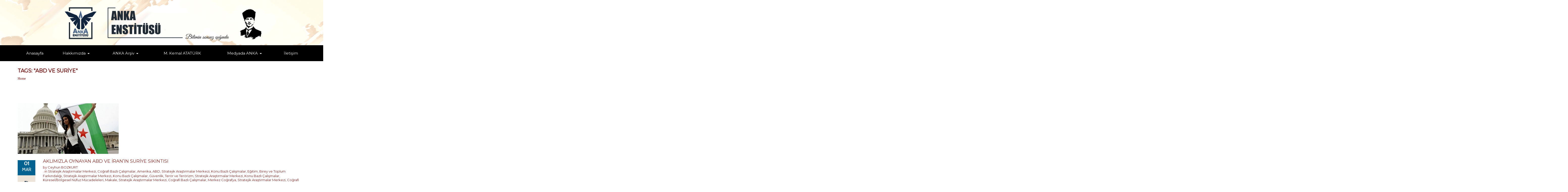

--- FILE ---
content_type: text/html; charset=UTF-8
request_url: https://ankaenstitusu.com/tag/abd-ve-suriye/
body_size: 19020
content:
<!DOCTYPE html>




<!--[if lte IE 8]>              <html class="ie8 no-js" lang="tr-TR"
	itemscope 
	itemtype="http://schema.org/WebSite" 
	prefix="og: http://ogp.me/ns#" >     <![endif]-->
<!--[if (gte IE 9)|!(IE)]><!--> <html class="not-ie no-js no-fouc" lang="tr-TR"
	itemscope 
	itemtype="http://schema.org/WebSite" 
	prefix="og: http://ogp.me/ns#" >  <!--<![endif]-->

<head>
<meta charset="UTF-8" />
<meta name="description" content="Bilimin sonsuz ışığında"/>
<meta http-equiv="Content-Type" content="text/html; charset=UTF-8" />
<meta name="viewport" content="width=device-width, initial-scale=1.0">


<meta property="og:title" content=" Anka Enstitüsü" />
<meta property="og:description" content="Bilimin sonsuz ışığında" />
<meta property="og:type" content="cause" />

<meta name="twitter:card" content="summary_large_image">
<meta name="twitter:title" content=" Anka Enstitüsü">
<meta name="twitter:description" content="Bilimin sonsuz ışığında">



	<link rel="profile" href="http://gmpg.org/xfn/11" />
	<link rel="pingback" href="https://ankaenstitusu.com/xmlrpc.php" />

	
	
	<!--[if IE 9]>
		<link rel="stylesheet" href="https://ankaenstitusu.com/wp-content/themes/candidatee/css/ie9.css">
	<![endif]-->
	
	<!--[if lt IE 9]>
		<link href="https://ankaenstitusu.com/wp-content/themes/candidatee/css/jackbox-ie8.css" rel="stylesheet" type="text/css" />
		<link rel="stylesheet" href="https://ankaenstitusu.com/wp-content/themes/candidatee/css/ie.css">
	<![endif]-->
	
	<!--[if gt IE 8]>
		<link href="https://ankaenstitusu.com/wp-content/themes/candidatee/css/jackbox-ie9.css" rel="stylesheet" type="text/css" />
	<![endif]-->
	
	<!--[if IE 7]>
		<link rel="stylesheet" href="https://ankaenstitusu.com/wp-content/themes/candidatee/css/fontello-ie7.css">
	<![endif]-->
	
	<style type="text/css">
		.no-fouc {display:none;}
	</style>


	<title>ABD ve Suriye | Anka Enstitüsü</title>
<link rel='shortcut icon' href='http://ankaenstitusu.com/wp-content/uploads/2017/10/ANKA-logoson-daire-10-12-2015.png'/>
<link rel='icon' href='http://ankaenstitusu.com/wp-content/uploads/2017/10/ANKA-logoson-daire-10-12-2015.png'/>
 <script type="text/javascript"> 
			 window.paththeme = "https://ankaenstitusu.com/wp-content/themes/candidatee";
			 window.owner_email = "frkdnc68@gmail.com";
			 window.color_loader = "#5896ad";
			 window.content_animation = "hide";
			 window.sticky_header = "show";

			 window.added_text = "You've been added to our sign-up list.";
			 window.added_text2 = "That does not look like a valid email.";
			 
			 
		</script> <style type="text/css">
html body, html body.boxed-layout { background: url("") no-repeat scroll; }html body, html body.boxed-layout { background-size: inherit !important; }</style><style type="text/css">
#logo h1 a.logo  {  font-size: 52px !important; color: #af2828 !important; font-family: Artifika !important;}#main-header { background: #000000  !important; }#newsletter, body .top_newsletter  form { background: #729ac1  !important; }.currentpledgegoal, .audio-progress-bar, html body .dhvc-form-submit:hover, html body .dhvc-form-submit:active, html body .dhvc-form-submit:focus, body .section.full-width-bg .accordion-active .accordion-header, body .section.full-width-bg .accordion-header:hover, body .issue-block:hover a.button, body .filter-dropdown>li>span:hover, body .filter-dropdown.opened>li>span, body #tribe-events-content .tribe-events-calendar td:hover, body .active-sort>button, body .media-item:hover .media-format>div, body .audio-volume-progress, body input[type='submit']:hover, body input[type='reset']:hover, body .tab-header li.active-tab, body .tab-header li:hover, body .product-single-tabs .tab-header li.active-tab, body .product-single-tabs .tab-header li:hover,  .vc_tta-style-classic .vc_tta-panel.vc_active .vc_tta-panel-heading { background: #5896ad !important; }body .top_newsletter .newsletter-submit:hover .icons, body .top_newsletter .newsletter-submit:hover .icons, .newsletter-form .newsletter-submit:hover .icons, .newsletter-form .newsletter-submit:hover input, body .image-banner:hover a  { background: #95a7c4 !important; }body .increase-button, body .decrease-button, body .post-side-meta .post-format, body .banner, body a.button, body button,  body .owl-header .carousel-arrows span, body .banner-rotator-flexslider .flex-control-nav li a.flex-active, body #button-to-top, body .issue-block:hover, body .filter-dropdown>li>span, body #tribe-events-content .tribe-events-calendar th, body .event-meta-block, body .media-format>div, body input[type='submit'], body input[type='reset'], body .tab-header li, body .accordion-header, body .dropcap.squared, body .cart-button, body input.minus, body input.plus, body a.tag { background: #ede5da; }body .wpb_images_carousel .vc_images_carousel .vc_carousel-control:hover,  body #bbpress-forums ul.chosen-results li.highlighted, body .increase-button:hover, body .decrease-button:hover, body .numeric-pagination span, body .event-item:hover .date>span, body .banner:hover, body .owl-header .carousel-arrows span:hover, body a.button:hover, body button:hover, body a.button.active-button, body button.active-button, body .banner-rotator-content, body .image-banner a, body .flex-direction-nav a:hover, body #button-to-top:hover, body .post-side-meta .post-format:hover, body .issue-icon, body .chosen-container .chosen-results li.highlighted, body .dropcap.squared.blue, body #content .section.full-width-bg .most-popular .pricing-header, body .shopping-cart:hover .cart-button, body .shop-product-gallery .fullscreen-icon:hover, body input.minus:hover, body input.plus:hover, body .upcoming-events>li:hover .date>span, body a.tag:hover { background: #5896ad; }body .banner.donate-banner  { background: #ede1e2; }body .banner.donate-banner h5, body .section.full-width-bg .banner.donate-banner h5  { color: #a82512 !important; }body input.minus:hover, body input.plus:hover, body .increase-button:hover, body .decrease-button:hover   { border-color: #5896ad !important; }body #main-footer p, body .twitter-widget li, body footer .textwidget { color: #eaeaea; }body footer .widget a, body .twitter-widget a { color: #cbddf2; }body footer a:hover { color: #96c7ff !important; }body #lower-header #menu-button>span  { color: #b23229; }body #lower-header #menu-button>div>span  { background: #757575; }body #menu-button:hover>span { color: #fff !important; }body #menu-button:hover>div>span { background: #fff!important; }body #menu-button:hover { background: #5896ad; }body .newsletter-form .newsletter-submit .icons, body .newsletter-form .newsletter-submit input { background: #adb6c9; }body .newsletter-form .newsletter-submit .icons { color: #fff; }body .price ins .amount, body .pledgemaincontainer span:first-child small:first-child, 
	body.single-product .pledgemaincontainer span:first-child{ color: #3e474c !important; }body.single-product .pledgemaincontainer span:first-child small, body a.button.twitter-button:hover{ color: #334455 !important; }body .banner .icons, body .event-meta-block>.icons { color: #334455; }body .banner:hover .icons { color: #7c1e17; }body .banner:hover h4, body .section.full-width-bg .banner:hover h4, body .banner-wrapper.mystyle2 .banner:hover h4 { color: #7c1e17 !important; }body .banner:hover p, body .section.full-width-bg .banner:hover p { color: #334455 !important; }body .banner.donate-banner input[type='submit'], body #navigation li.donate-button, body a.button.donate, body button.donate, body #payment input[type='submit'], body input[type='submit'].button.donate  { background: #a82512; }body a.button.add-to-cart-button, body a.added_to_cart.wc-forward  { color: #a82512 !important; }body a.button.add-to-cart-button:after  { color: #c37d78 ; }body a.button.add-to-cart-button:hover, body a.button.add-to-cart-button:hover:after  { color: #c37d78 !important; }body .banner.donate-banner input[type='submit'], body a.button.donate, body button.donate, body #payment input[type='submit'], body input[type='submit'].button.donate  { border-top-color: #be2e17; }body .banner.donate-banner input[type='submit'], body a.button.donate, body button.donate, body #payment input[type='submit'], body input[type='submit'].button.donate  { border-bottom-color: #911f0f; }body .banner.donate-banner input[type='radio']+label  { box-shadow:0 0 1px #a82512; }body #navigation li.donate-button>a  { border-top-color: #be2e17; }body #navigation li.donate-button>a  { border-bottom-color: #911f0f; }body a.button.donate:hover, body button.donate:hover, body #navigation li.donate-button>a:hover, body .banner.donate-banner input[type='submit']:hover  { border-top-color: #d3311a7 !important; }body a.button.donate:hover, body button.donate:hover, body #navigation li.donate-button>a:hover, body .banner.donate-banner input[type='submit']:hover  { border-bottom-color: #911f0f !important; }body .post-side-meta .date { background: #046291 ; }body .post-side-meta .post-comments { background: #fafbfd ; }body .highlight  { color: #ede7de ; }body .highlight { background: #4174c5 ; }::selection { color: #ede7de !important; }*::-moz-selection { color: #ede7de !important; }::selection { background: #4174c5 !important; }*::-moz-selection { background: #4174c5 !important; }body .banner-rotator-content a.button:hover  { background: #324e79; }body .image-banner img  { border-bottom-color: #f3f7fa; }body .image-banner a   { border-bottom-color: #BFC8D7; }body .image-banner:hover img { border-bottom-color: #7CC5F8; }body .image-banner:hover a   { border-bottom-color: #BFC8D7; }body .sidebar-box.image-banner h3, body .image-banner .button, body .image-banner .button.button-arrow:after   { color: #fff !important; }body .banner-rotator-content h5  { color: #274472 !important; }body .banner-rotator-content h2, body .banner-rotator-content span.date  { color: #ffffff !important; }body .chosen-container-single .chosen-single, .universe_funder_contribution, input.input-text.qty, body input[type='text']:not(.dhvc-form-control), body input[type='email']:not(.dhvc-form-control), body input[type='tel']:not(.dhvc-form-control), body input[type='password']:not(.dhvc-form-control), select:not(.dhvc-form-control), textarea:not(.dhvc-form-control)  { color: #334455 !important; }body #bbpress-forums li.bbp-header,
	body .chosen-container-single .chosen-single, .universe_funder_contribution, input.input-text.qty, body input[type='text']:not(.dhvc-form-control), body input[type='email']:not(.dhvc-form-control), body input[type='tel']:not(.dhvc-form-control), body input[type='password']:not(.dhvc-form-control), select, textarea:not(.dhvc-form-control)  { background-color: #fafbfd !important; }body #bbpress-forums ul.bbp-lead-topic, body #bbpress-forums ul.bbp-topics, body #bbpress-forums ul.bbp-forums, body #bbpress-forums ul.bbp-replies, body #bbpress-forums ul.bbp-search-results
	body .quicktags-toolbar, body #bbpress-forums li.bbp-header, body #bbpress-forums li.bbp-footer, body #bbpress-forums li.bbp-body ul.forum, body #bbpress-forums li.bbp-body ul.topic,   
	body .chosen-container-single .chosen-single, .universe_funder_contribution, .increase-button, .decrease-button, input.input-text.qty, body input[type='text']:not(.dhvc-form-control), body input[type='tel']:not(.dhvc-form-control), body input[type='email']:not(.dhvc-form-control), body input[type='password']:not(.dhvc-form-control), select:not(.dhvc-form-control), textarea:not(.dhvc-form-control)  { border-color: #dee0e5 !important; }#bbpress-forums li.bbp-body ul.forum, #bbpress-forums li.bbp-body ul.topic { border-top: 1px solid #dee0e5 !important; }body .checkout-coupon-form input[type='submit'], #comment-form input[type='submit'], .tribe-events-list .tribe-events-event-cost span, html body button.dhvc-form-submit { border-top-color: #f3f7fa !important; }body .checkout-coupon-form input[type='submit'], #comment-form input[type='submit'], .tribe-events-list .tribe-events-event-cost span, html body button.dhvc-form-submit { border-bottom-color: #bfc8d7 !important; }body .checkout-coupon-form input[type='submit']:hover, #comment-form input[type='submit']:hover, html body .dhvc-form-submit:hover, html body .dhvc-form-submit:active, html body .dhvc-form-submit:focus { border-top-color: #7cc5f8 !important; }body .checkout-coupon-form input[type='submit']:hover, #comment-form input[type='submit']:hover, html body .dhvc-form-submit:hover, html body .dhvc-form-submit:active, html body .dhvc-form-submit:focus { border-bottom-color: #579dd9 !important; }body .newsletter-form .newsletter-submit:hover .icons, body .newsletter-form input[type='submit'] { border-bottom-color: #579dd9 !important; }body .newsletter-form .newsletter-submit .icons { border-bottom-color: #bfc8d7; }body input[type='submit'], body .shopping-cart-table input[type='submit'], body .cart-button, body .owl-header .carousel-arrows span, body .tab-header li, body a.button, body button, body #button-to-top, body .accordion-header, body .filter-dropdown>li>span, body .product-single-tabs .tab-header li.active-tab, body .product-single-tabs .tab-header li:hover { border-top-color: #f3f7fa; }body input[type='submit'], body .shopping-cart-table input[type='submit'], body .cart-button, body .owl-header .carousel-arrows span, body .tab-header li, body a.button, body button, body #button-to-top, body .accordion-header, body .filter-dropdown>li>span, body .product-single-tabs .tab-header li.active-tab, body .product-single-tabs .tab-header li:hover { border-bottom-color: #bfc8d7; }body .section.full-width-bg  .accordion-active .accordion-header, body .accordion-header:hover, body input[type='submit']:hover, body .shopping-cart-table input[type='submit']:hover, body .active-sort>button, body .shopping-cart:hover .cart-button, body .owl-header .carousel-arrows span:hover, body a.button:hover, body button:hover, body a.button.active-button, body button.active-button, body #button-to-top:hover, html body .section.full-width-bg .accordion-active .accordion-header, body .section.full-width-bg .accordion-header:hover, body .filter-dropdown>li>span:hover, body .filter-dropdown.opened>li>span, body .product-single-tabs .tab-header li.active-tab, body .product-single-tabs .tab-header li:hover, body .tab-header li.active-tab, body .tab-header li:hover  { border-top-color: #7cc5f8; }body .section.full-width-bg  .accordion-active .accordion-header, body .accordion-header:hover, body input[type='submit']:hover, body .shopping-cart-table input[type='submit']:hover, body .active-sort>button, body .shopping-cart:hover .cart-button, body .owl-header .carousel-arrows span:hover, body .tab-header li.active-tab, body .tab-header li:hover, body a.button:hover, body button:hover, body a.button.active-button, body button.active-button, body #button-to-top:hover, html body .section.full-width-bg .accordion-active .accordion-header, body .section.full-width-bg .accordion-header:hover, body .filter-dropdown>li>span:hover, body .filter-dropdown.opened>li>span, body .product-single-tabs .tab-header li.active-tab, body .product-single-tabs .tab-header li:hover { border-bottom-color: #579dd9; }body #navigation li.donate-button:hover, body #navigation li.donate-button:hover>a, body .banner.donate-banner input[type='submit']:hover, body a.button.donate:hover, body button.donate:hover, body #payment input[type='submit']:hover, body input[type='submit'].button.donate:hover { background: #d3311a !important; }body #navigation li.donate-button:hover>a, body .banner.donate-banner input[type='submit']:hover, body #payment input[type='submit']:hover, body input[type='submit'].button.donate:hover { border-top-color: #d3311a; }body .col-lg-3 .media-button a.button:hover, body .col-lg-9 .col-lg-4 .media-button a.button:hover, body a.button.transparent:hover, body button.transparent:hover, body a.button.transparent:hover:after, body button.transparent:hover:after, body .sidebar-box a.button.transparent:hover:after, body .filter-dropdown ul li:hover, body .filter-dropdown ul li.active-filter, body .dropcap.blue { color: #5896ad ; }body .section.full-width-bg .event-popover h6 a { color: #5896ad !important; }body .shopping-cart-content { border-color: #5896ad ; }body button.button.add-to-cart-button:after { color: #d6aaa7 !important; }body a.button.details-button:hover, body a.button.details-button:hover:after { color: #5896ad !important; }body .pledgemaincontainer, body .col-lg-3 .media-button a.button, body .col-lg-9 .col-lg-4 .media-button a.button, body a.button, body button, body a.button.transparent, body button.transparent, body .issue-block:hover .issue-icon, body .filter-dropdown>li>span, body .media-format>div, body input[type='submit'], body input[type='reset'], body a.tag { color: #334455 ; }.tribe-events-list .time-details, .tribe-events-list .tribe-events-event-cost span, body #content .section.full-width-bg .accordion-header h6, body #content .section.full-width-bg .tab-header li a h6, body a.button.details-button { color: #334455 !important; }body .banner-rotator-flexslider .flex-control-nav li a  { background: #a3cef3; }body .audio-progress-wrapper, body .volume-bar  { border-color: #808ca4; }body .audio-progress-wrapper, body .volume-bar  { background: #324e79; }body .audio-play-button, body .audio-volume  { border-color: #324e79; }body .audio-player, body .audio-volume .volume-bar:before, body .audio-player  { color: #97acc3; }body .audio-play-button:before  { color: #fff; }.widget_display_stats dd, .widget_display_stats dt, body a, body .category-box a, body .sidebar-box.widget_nav_menu_custom .menu li a, body .sidebar-box.widget_nav_menu .menu li a { color: #7c1e17 ; }body .section.full-width-bg .issue-content h4, body .alert-box.info, body .alert-box.info p  { color: #7c1e17 !important ; }body .tooltip-inner { background: #7c1e17 !important ; }body .tooltip.top .tooltip-arrow { border-top-color: #7c1e17 !important ; }body .tooltip.left .tooltip-arrow { border-left-color: #7c1e17 !important ; }body .tooltip.bottom .tooltip-arrow { border-bottom-color: #7c1e17 !important ; }body .tooltip.right .tooltip-arrow { border-right-color: #7c1e17 !important ; }body .event-calendar td .events li { border-color: #ffffff ; }body .event-calendar td:hover .events li { border-color: #b4dbf7 ; }body a:hover, body blockquote, body .post-side-meta .post-format, body .pricing-price { color: #334455 ; }body a:hover, body .upcoming-events>li:hover h6 a { color: #165793 ; }body .tribe-events-list-separator-month span, body .issue-block:hover .issue-content h4 { color: #334455 !important; }body blockquote { border-left-color: #5896ad ; }body #content .section.full-width-bg .pricing-header h4 { color: #5896ad !important; }body blockquote.iconic-quote:after, body blockquote.iconic-quote:before { color: #ede5da ; }.tribe-events-list .tribe-events-event-cost span, body .product-single-tabs .tab-header li { background: #ede5da !important; }body #main-header blockquote:before, body #main-header blockquote:after { color: #50688c ; }body .accordion-icon:before, body .cart-button { color: #7c231c ; }body .vc_tta-style-classic .vc_active .vc_tta-panel-heading .vc_tta-controls-icon::before, body .vc_tta-style-classic .vc_active .vc_tta-panel-heading .vc_tta-controls-icon::after { border-color: #7c231c !important; }body .team-member.big, body .team-member-info, body blockquote, body .issue-block { background: #fafbfd; }body #bbpress-forums ul.chosen-results li, body blockquote, body .issue-block, html body #tribe-events-content .tribe-events-calendar td, body .media-item, body .portfolio-single, body input[type='text'], body input[type='email'], body input[type='password'], body input[type='tel'], body select, body textarea, body .form-select+.chosen-container-single .chosen-single, body input[type='checkbox']+label:before, body input[type='radio']+label:before, body .chosen-container .chosen-drop, body .chosen-container .chosen-results li, body .sidebar-box.white, body .checkout .chosen-container-single .chosen-single, body .woocommerce-account .chosen-container-single .chosen-single, body table, body .chosen-container-single .chosen-single  { background: #fafbfd; }body .accordion-content, body .issue-block:hover .issue-icon, body .event-popover, body .filter-dropdown ul, body .tab, body .vc_tta-style-classic .vc_tta-panel .vc_tta-panel-body  { background: #ede6d0; }body .vc_tta-style-classic .vc_tta-panel .vc_tta-panel-body, body .vc_tta-style-classic .vc_tta-panel .vc_tta-panel-body::before, body .vc_tta-style-classic .vc_tta-panel .vc_tta-panel-body::after {
		border-color: #ede6d0; }body .audio-player { background: #334455 ; }body .alert-box.info, body .alert-box.info p { background: #d8e1f1; }body .quicktags-toolbar, body .upcoming-events .date>span, body .event-info .date>span { background: #ebf4fc; }body .gray-bg { background: #ffffff; }#navigation li:hover, #navigation li:hover>span, #navigation li:hover>a, #navigation>li.current-menu-item, #navigation>li.current-menu-item>span, #navigation>li.current-menu-item>a { color: #f4cb84 !important; }body #lower-footer { border-top-color: #abbfd6 !important; }body .category-box a:hover:before, body #button-to-top:hover, .filter-dropdown>li>span:hover, .filter-dropdown>li>span:hover:after, .filter-dropdown.opened>li>span, .filter-dropdown.opened>li>span:after, body .menu li a:hover:before, body .owl-header .carousel-arrows span:hover, body a.button:hover:after, body button:hover:after, body a.button:hover:before, body button:hover:before, body a.button.active-button:after, body button.active-button:after { color: #fff !important; }body .menu li a:before, body .event-meta-block .social-share li a, body a.button.button-arrow-before:before, body button.button-arrow-before:before, body .button-pagination a.previous:before, body .button-pagination a.next:after, body a.button.button-arrow:after, body button.button-arrow:after, body .owl-header .carousel-arrows span { color: #808ca4 ; }body .bbpress-sidebar ul a:before, body a.button:after, body a.button:before, body button:before, body button:after, body .increase-button, body .decrease-button, body .category-box a:before, body #button-to-top, body .filter-dropdown>li>span:after { color: #808ca4; }body a.button.details-button:after { color: #808ca4 !important; }#navigation li:hover, #navigation li:hover>span, #navigation li:hover>a, #navigation>li.current-menu-item, #navigation>li.current-menu-item>span, #navigation>li.current-menu-item>a { background: #000000  !important; }body a.button.twitter-button:hover { background: #e2eaf2 ; }body a.button.twitter-button:hover { border-top-color: #e2eaf2 ; }body a.button.twitter-button:hover { border-bottom-color: #e2eaf2 ; }body a.button.twitter-button { background: #1e73be ; }body a.button.twitter-button:hover:before { color: #40BFF5 !important; }body a.button.twitter-button { color: #fff ; }body a.button.twitter-button { border-top-color: #53d2f8 ; }body a.button.twitter-button { border-bottom-color: #36a6d6 ; }body a.button.twitter-button:before { color: #b1e1fa ; }body #navigation>li:hover>a, body #navigation>li:hover>span, body #navigation>li.current-menu-item>a, body #navigation>li.current-menu-item>span { border-top-color: #000000 ; }body #navigation>li:hover, body #navigation>li:hover>span, body #navigation>li.current-menu-item, body #navigation>li.current-menu-item>span { border-bottom-color: #ffffff !important; }body #lower-header:before, body #navigation>li>a, body #navigation>li>span { border-top-color: #000000 ; }body #navigation li, body #menu-button, body #lower-header:before, body #navigation>li>a, body #navigation>li>span, body #navigation li ul li>a, body #navigation li ul li>span { border-bottom-color: #000000 ; }body #menu-button, body #navigation>li { border-right-color: #000000 ; }body #menu-button, body #navigation>li:first-child { border-left-color: #000000 ; }body #navigation li, body #navigation li>span #navigation li>a { border-color: #000000 !important; }body #navigation>li>a:after, body #navigation>li>span:after, body #navigation li ul li>a:after, body #navigation li ul li>span:after { color: #ffffff ; }body #lower-header, body #navigation>li, body #navigation li ul { background: #000000 ; }body .media-hover .media-icon { color: #fff ; }body .media-hover .media-icon { background: rgba(16,30,51,0.7) ; }body .media-hover .media-icon:hover { background: rgba(16,30,51,1) ; }body .media-hover .media-icon.share-twitter { background: rgba(85,172,238,0.7) ; }body .media-hover .media-icon.share-twitter:hover { background: rgba(85,172,238,1) ; }body .media-hover .media-icon.share-facebook { background: rgba(59,89,152,0.7) ; }body .media-hover .media-icon.share-facebook:hover { background: rgba(59,89,152,1) ; }
		.section.full-width-bg p, .wpb_text_column p, .textwidget p,  body .textwidget li, body .section.full-width-bg li
		{	
		font-family: 'Montserrat' !important;  color: #3e474c; font-style: normal;  font-size: 16px !important; 
		} 
		
		.section.page-heading h1, body .section.full-width-bg .calendar-header h3 
		{	
		font-family: 'Montserrat' !important;  color: #6b0707; font-style: normal;  font-size: 20px !important; 
		} 
		
		body #newsletter h5, body .top_newsletter  h5 
		{	
		font-family: 'Cabin' !important;  color: #ffffff !important; font-style: normal;  font-size: 14px !important; 
		} 
		
		#content .list li a, #content ul li a
		{	
		font-family: 'Cabin' !important;  color: #334455; font-style: normal;  font-size: 15px !important; 
		} 
		
		footer .menu li a, footer li a, body footer .widget li a
		{	
		font-family: 'Montserrat' !important;  color: #ffffff; font-style: normal;  font-size: 15px !important; 
		} 
		
		body .page-heading .breadcrumb
		{	
		font-family: 'Cabin Condensed' !important;  color: #568ebf; font-style: normal;  font-size: 13px !important; 
		} 
		
		#lower-footer .copyright
		{	
		font-family: 'Cabin Condensed' !important;  color: #b4dfe8; font-style: normal;  font-size: 16px !important; 
		} 
		
		body .banner h4, body .section.full-width-bg .banner h4
		{	
		font-family: 'Montserrat' !important;  color: #334455  !important; font-style: normal !important;  font-size: 14px !important; 
		} 
		
		body .banner-wrapper.mystyle2 h4
		{	
		font-family: 'Montserrat' !important;  color: #334455  !important; font-style: normal !important;  font-size: 14px !important; 
		} 
		
		body .banner p, body .section.full-width-bg .banner p
		{	
		font-family: 'Montserrat' !important;  color: #334455  !important; font-style: normal !important;  font-size: 14px !important; 
		} 
		
		.sidebar-box h3, .section.full-width-bg .sidebar-box h3, body .section.full-width-bg .sidebar-box h3.custom_sidebar_title
		{	
		font-family: 'Montserrat' !important;  color: #af2828  !important; font-style: italic !important;  font-size: 14px !important; 
		} 
		
		#main-footer h4
		{	
		font-family: 'Montserrat' !important;  color: #ddc59d; font-style: normal;  font-size: 18px !important; 
		} 
		
		body .post-side-meta .date .day
		{	
		font-family: 'Cabin' !important;  color: #ffffff; font-style: normal;  font-size: 20px !important; 
		} 
		
		body .post-side-meta .date .month
		{	
		font-family: 'Cabin' !important;  color: #ffffff; font-style: normal;  font-size: 18px !important; 
		} 
		
		header #main-header blockquote, header #main-header p
		{	
		font-family: 'Montserrat' !important;  color: #334455; font-style: italic;  font-size: 14px !important; 
		} 
		
		body .event-popover .event-meta li, body .small-caption, body .tribe-events-event-meta address.tribe-events-address, body .tribe-events-list .tribe-events-venue-details, body .event-meta-block p.title, body .post-meta>span, body .post-meta-track, body .upcoming-events .event-content .event-meta, body .calendar-header label, body .media-filters label
		{	
		font-family: 'Montserrat' !important;  color: #9e1d19; font-style: normal;  font-size: 13px !important; 
		} 
		
		body #navigation li>span, body #navigation li>a
		{	
		font-family: 'Montserrat' !important;  color: #ffffff; font-style: normal; font-size: 15px !important; 
		} 
		
		body #navigation li ul.DropMenu li>a, body #navigation li ul.DropMenu li>span
		{	
		font-family: 'Montserrat' !important;  color: #f7f5ea; font-style: italic; font-size: 14px !important; 
		} 
		
		.section.full-width-bg h1{font-family: Montserrat !important;  color: #334455 !important; font-style: normal !important; 	font-size: 20px !important; } 

		.section.full-width-bg h2 {font-family: Montserrat !important;  color: #00314c !important; font-style: normal !important; 	font-size: 18px !important; } 

	    .section.full-width-bg h3, .latest_news h3, .owl-carousel-container  h3 {font-family: Montserrat !important;  color: #3e474c !important; font-style: normal !important; 	font-size: 16px !important; } 

	    .section.full-width-bg h4 {font-family: Montserrat !important;  color: #3e474c !important; font-style: normal !important; 	font-size: 15px !important; } 

		.section.full-width-bg h5 {font-family: Cabin !important;  color: #3e474c !important; font-style: normal !important; 	font-size: 14px !important; } 

		.section.full-width-bg h6 {font-family: Cabin !important;  color: #334455 !important; font-style: normal !important; 	font-size: 13px !important; } 
		</style>
<!-- All in One SEO Pack 2.4.4 by Michael Torbert of Semper Fi Web Design[1849,1871] -->
<link rel="canonical" href="https://ankaenstitusu.com/tag/abd-ve-suriye/" />
<!-- /all in one seo pack -->
<link rel="alternate" type="application/rss+xml" title="Anka Enstitüsü &raquo; Beslemesi" href="https://ankaenstitusu.com/feed/" />
<link rel="alternate" type="application/rss+xml" title="Anka Enstitüsü &raquo; Yorum Beslemesi" href="https://ankaenstitusu.com/comments/feed/" />
<link rel="alternate" type="text/calendar" title="iCal İçerik Kaynağı Anka Enstitüsü &raquo;" href="https://ankaenstitusu.com/etkinlik/?ical=1" />
<link rel="alternate" type="application/rss+xml" title="Anka Enstitüsü &raquo; ABD ve Suriye Etiket Beslemesi" href="https://ankaenstitusu.com/tag/abd-ve-suriye/feed/" />
		<script type="text/javascript">
			window._wpemojiSettings = {"baseUrl":"https:\/\/s.w.org\/images\/core\/emoji\/72x72\/","ext":".png","source":{"wpemoji":"https:\/\/ankaenstitusu.com\/wp-includes\/js\/wp-emoji.js?ver=4.2.38","twemoji":"https:\/\/ankaenstitusu.com\/wp-includes\/js\/twemoji.js?ver=4.2.38"}};
			( function( window, document, settings ) {
	var src, ready;

	/**
	 * Detect if the browser supports rendering emoji or flag emoji. Flag emoji are a single glyph
	 * made of two characters, so some browsers (notably, Firefox OS X) don't support them.
	 *
	 * @since 4.2.0
	 *
	 * @param type {String} Whether to test for support of "simple" or "flag" emoji.
	 * @return {Boolean} True if the browser can render emoji, false if it cannot.
	 */
	function browserSupportsEmoji( type ) {
		var canvas = document.createElement( 'canvas' ),
			context = canvas.getContext && canvas.getContext( '2d' );

		if ( ! context || ! context.fillText ) {
			return false;
		}

		/*
		 * Chrome on OS X added native emoji rendering in M41. Unfortunately,
		 * it doesn't work when the font is bolder than 500 weight. So, we
		 * check for bold rendering support to avoid invisible emoji in Chrome.
		 */
		context.textBaseline = 'top';
		context.font = '600 32px Arial';

		if ( type === 'flag' ) {
			/*
			 * This works because the image will be one of three things:
			 * - Two empty squares, if the browser doesn't render emoji
			 * - Two squares with 'G' and 'B' in them, if the browser doesn't render flag emoji
			 * - The British flag
			 *
			 * The first two will encode to small images (1-2KB data URLs), the third will encode
			 * to a larger image (4-5KB data URL).
			 */
			context.fillText( String.fromCharCode( 55356, 56812, 55356, 56807 ), 0, 0 );
			return canvas.toDataURL().length > 3000;
		} else {
			/*
			 * This creates a smiling emoji, and checks to see if there is any image data in the
			 * center pixel. In browsers that don't support emoji, the character will be rendered
			 * as an empty square, so the center pixel will be blank.
			 */
			context.fillText( String.fromCharCode( 55357, 56835 ), 0, 0 );
			return context.getImageData( 16, 16, 1, 1 ).data[0] !== 0;
		}
	}

	function addScript( src ) {
		var script = document.createElement( 'script' );

		script.src = src;
		script.type = 'text/javascript';
		document.getElementsByTagName( 'head' )[0].appendChild( script );
	}

	settings.supports = {
		simple: browserSupportsEmoji( 'simple' ),
		flag:   browserSupportsEmoji( 'flag' )
	};

	settings.DOMReady = false;
	settings.readyCallback = function() {
		settings.DOMReady = true;
	};

	if ( ! settings.supports.simple || ! settings.supports.flag ) {
		ready = function() {
			settings.readyCallback();
		};

		if ( document.addEventListener ) {
			document.addEventListener( 'DOMContentLoaded', ready, false );
			window.addEventListener( 'load', ready, false );
		} else {
			window.attachEvent( 'onload', ready );
			document.attachEvent( 'onreadystatechange', function() {
				if ( 'complete' === document.readyState ) {
					settings.readyCallback();
				}
			} );
		}

		src = settings.source || {};

		if ( src.concatemoji ) {
			addScript( src.concatemoji );
		} else if ( src.wpemoji && src.twemoji ) {
			addScript( src.twemoji );
			addScript( src.wpemoji );
		}
	}

} )( window, document, window._wpemojiSettings );
		</script>
		<style type="text/css">
img.wp-smiley,
img.emoji {
	display: inline !important;
	border: none !important;
	box-shadow: none !important;
	height: 1em !important;
	width: 1em !important;
	margin: 0 .07em !important;
	vertical-align: -0.1em !important;
	background: none !important;
	padding: 0 !important;
}
</style>
<link rel='stylesheet' id='pt-cv-public-style-css'  href='https://ankaenstitusu.com/wp-content/plugins/content-views-query-and-display-post-page/public/assets/css/cv.css?ver=4.0.1' type='text/css' media='all' />
<link rel='stylesheet' id='pt-cv-public-pro-style-css'  href='https://ankaenstitusu.com/wp-content/plugins/pt-content-views-pro/public/assets/css/cvpro.min.css?ver=6.1' type='text/css' media='all' />
<link rel='stylesheet' id='style-css'  href='https://ankaenstitusu.com/wp-content/themes/candidatee/style.css?ver=4.2.38' type='text/css' media='all' />
<link rel='stylesheet' id='bootstrap-css-css'  href='https://ankaenstitusu.com/wp-content/themes/candidatee/css/bootstrap.min.css?ver=4.2.38' type='text/css' media='all' />
<link rel='stylesheet' id='fontello-css-css'  href='https://ankaenstitusu.com/wp-content/themes/candidatee/css/fontello.css?ver=4.2.38' type='text/css' media='all' />
<link rel='stylesheet' id='flexslider-css-css'  href='https://ankaenstitusu.com/wp-content/themes/candidatee/css/flexslider.css?ver=4.2.38' type='text/css' media='all' />
<link rel='stylesheet' id='owl-carousel-css-css'  href='https://ankaenstitusu.com/wp-content/themes/candidatee/css/owl.carousel.css?ver=4.2.38' type='text/css' media='all' />
<link rel='stylesheet' id='responsive-calendar-css-css'  href='https://ankaenstitusu.com/wp-content/themes/candidatee/css/responsive-calendar.css?ver=4.2.38' type='text/css' media='all' />
<link rel='stylesheet' id='chosen-css-css'  href='https://ankaenstitusu.com/wp-content/themes/candidatee/css/chosen.css?ver=4.2.38' type='text/css' media='all' />
<link rel='stylesheet' id='jackbox-css-css'  href='https://ankaenstitusu.com/wp-content/themes/candidatee/jackbox/css/jackbox.min.css?ver=4.2.38' type='text/css' media='all' />
<link rel='stylesheet' id='cloud-zoom-css-css'  href='https://ankaenstitusu.com/wp-content/themes/candidatee/css/cloud-zoom.css?ver=4.2.38' type='text/css' media='all' />
<link rel='stylesheet' id='colorpicker-css-css'  href='https://ankaenstitusu.com/wp-content/themes/candidatee/css/colorpicker.css?ver=4.2.38' type='text/css' media='all' />
<link rel='stylesheet' id='video-js-css-css'  href='https://ankaenstitusu.com/wp-content/themes/candidatee/video-js/video-js.css?ver=4.2.38' type='text/css' media='all' />
<link rel='stylesheet' id='style1-css-css'  href='https://ankaenstitusu.com/wp-content/themes/candidatee/css/style1.css?ver=4.2.38' type='text/css' media='all' />
<link rel='stylesheet' id='contact-form-7-css'  href='https://ankaenstitusu.com/wp-content/plugins/contact-form-7/includes/css/styles.css?ver=4.4.2' type='text/css' media='all' />
<link rel='stylesheet' id='rs-plugin-settings-css'  href='https://ankaenstitusu.com/wp-content/plugins/revslider/public/assets/css/settings.css?ver=5.1' type='text/css' media='all' />
<style id='rs-plugin-settings-inline-css' type='text/css'>
#rs-demo-id {}
</style>
<link rel='stylesheet' id='SFSIPLUSmainCss-css'  href='https://ankaenstitusu.com/wp-content/plugins/ultimate-social-media-plus/css/sfsi-style.css?ver=3.6.7' type='text/css' media='all' />
<link rel='stylesheet' id='css-wpautbox-tab-css'  href='https://ankaenstitusu.com/wp-content/plugins/wp-author-box-lite/lib/css/jquery-a-tabs.css' type='text/css' media='all' />
<link rel='stylesheet' id='css-wpautbox-css'  href='https://ankaenstitusu.com/wp-content/plugins/wp-author-box-lite/lib/css/wpautbox.css' type='text/css' media='all' />
<link rel='stylesheet' id='wpautbox-elusive-icon-css'  href='https://ankaenstitusu.com/wp-content/plugins/wp-author-box-lite/includes/ReduxFramework/ReduxCore/assets/css/vendor/elusive-icons/elusive-icons.css?ver=4.2.38' type='text/css' media='all' />
<link rel='stylesheet' id='OpenSans-css'  href='https://fonts.googleapis.com/css?family=Open+Sans%3A300italic%2C400italic%2C600italic%2C700italic%2C300%2C400%2C600%2C700%2C800&#038;ver=4.2.38' type='text/css' media='all' />
<link rel='stylesheet' id='GreatVibes-css'  href='https://fonts.googleapis.com/css?family=Great+Vibes&#038;ver=4.2.38' type='text/css' media='all' />
<link rel='stylesheet' id='candidat-logofonts-css'  href='https://fonts.googleapis.com/css?family=Artifika&#038;ver=4.2.38' type='text/css' media='all' />
<link rel='stylesheet' id='candidat-menu-css'  href='https://fonts.googleapis.com/css?family=Montserrat&#038;ver=4.2.38' type='text/css' media='all' />
<link rel='stylesheet' id='candidat-pagetitle-css'  href='https://fonts.googleapis.com/css?family=Montserrat&#038;ver=4.2.38' type='text/css' media='all' />
<link rel='stylesheet' id='candidat-h1-css'  href='https://fonts.googleapis.com/css?family=Montserrat&#038;ver=4.2.38' type='text/css' media='all' />
<link rel='stylesheet' id='candidat-h2-css'  href='https://fonts.googleapis.com/css?family=Montserrat&#038;ver=4.2.38' type='text/css' media='all' />
<link rel='stylesheet' id='candidat-h3-css'  href='https://fonts.googleapis.com/css?family=Montserrat&#038;ver=4.2.38' type='text/css' media='all' />
<link rel='stylesheet' id='candidat-h4-css'  href='https://fonts.googleapis.com/css?family=Montserrat&#038;ver=4.2.38' type='text/css' media='all' />
<link rel='stylesheet' id='candidat-h5-css'  href='https://fonts.googleapis.com/css?family=Cabin&#038;ver=4.2.38' type='text/css' media='all' />
<link rel='stylesheet' id='candidat-h6-css'  href='https://fonts.googleapis.com/css?family=Cabin&#038;ver=4.2.38' type='text/css' media='all' />
<link rel='stylesheet' id='dhvc-form-font-awesome-css'  href='https://ankaenstitusu.com/wp-content/plugins/dhvc-form/assets/fonts/font-awesome/css/font-awesome.css?ver=4.1.0' type='text/css' media='all' />
<link rel='stylesheet' id='dhvc-form-css'  href='https://ankaenstitusu.com/wp-content/plugins/dhvc-form/assets/css/style.css?ver=1.3.13' type='text/css' media='all' />
<style id='dhvc-form-inline-css' type='text/css'>
#dhvcform-275.dhvc-form-flat .dhvc-form-group .dhvc-form-label,#dhvcform-275.dhvc-form-flat .dhvc-form-group label{color:#ffffff}#dhvcform-275.dhvc-form-flat .dhvc-form-input input,#dhvcform-275.dhvc-form-flat .dhvc-form-file input[type="text"],#dhvcform-275.dhvc-form-flat .dhvc-form-captcha input,#dhvcform-275.dhvc-form-flat .dhvc-form-select select,#dhvcform-275.dhvc-form-flat .dhvc-form-radio i,#dhvcform-275.dhvc-form-flat .dhvc-form-checkbox i,#dhvcform-275.dhvc-form-flat .dhvc-form-textarea textarea{background-color:#334455;}#dhvcform-275.dhvc-form-flat .dhvc-form-input input,#dhvcform-275.dhvc-form-flat .dhvc-form-file input[type="text"],#dhvcform-275.dhvc-form-flat .dhvc-form-captcha input,#dhvcform-275.dhvc-form-flat .dhvc-form-select select,#dhvcform-275.dhvc-form-flat .dhvc-form-textarea textarea{color:#ffffff;}#dhvcform-275.dhvc-form-flat .dhvc-form-input input,#dhvcform-275.dhvc-form-flat .dhvc-form-captcha input,#dhvcform-275.dhvc-form-flat .dhvc-form-file input[type="text"],#dhvcform-275.dhvc-form-flat .dhvc-form-select select,#dhvcform-275.dhvc-form-flat .dhvc-form-textarea textarea,#dhvcform-275.dhvc-form-flat .dhvc-form-radio i,#dhvcform-275.dhvc-form-flat .dhvc-form-checkbox i,#dhvcform-275.dhvc-form-flat .ui-slider{border-color:#8e8e8e}#dhvcform-275.dhvc-form-flat .dhvc-form-input:hover input,#dhvcform-275.dhvc-form-flat .dhvc-form-captcha:hover input,#dhvcform-275.dhvc-form-flat .dhvc-form-file:hover input[type="text"],#dhvcform-275.dhvc-form-flat .dhvc-form-select:hover select,#dhvcform-275.dhvc-form-flat .dhvc-form-textarea:hover textarea,#dhvcform-275.dhvc-form-flat .dhvc-form-radio label:hover i,#dhvcform-275.dhvc-form-flat .dhvc-form-checkbox label:hover i,#dhvcform-275.dhvc-form-flat .ui-slider-range{border-color:#7a9fbf}#dhvcform-275.dhvc-form-flat .dhvc-form-input input:focus,#dhvcform-275.dhvc-form-flat .dhvc-form-captcha input:focus,#dhvcform-275.dhvc-form-flat .dhvc-form-file:hover input[type="text"]:focus,#dhvcform-275.dhvc-form-flat .dhvc-form-select select:focus,#dhvcform-275.dhvc-form-flat .dhvc-form-textarea textarea:focus,#dhvcform-275.dhvc-form-flat .dhvc-form-radio input:checked + i,#dhvcform-275.dhvc-form-flat .dhvc-form-checkbox input:checked + i{border-color:#6193bf}#dhvcform-275.dhvc-form-flat .dhvc-form-radio input + i:after{background-color:#6193bf}#dhvcform-275.dhvc-form-flat .dhvc-form-checkbox input + i:after{color:#6193bf}#dhvcform-275 .dhvc-form-submit,#dhvcform-275 .dhvc-form-submit:hover,#dhvcform-275 .dhvc-form-submit:active,#dhvcform-275 .dhvc-form-submit:focus,#dhvcform-275 .dhvc-form-file-button{background:#dd5f5f}
</style>
<link rel='stylesheet' id='js_composer_custom_css-css'  href='//ankaenstitusu.com/wp-content/uploads/js_composer/custom.css?ver=4.8.0.1' type='text/css' media='screen' />
<link rel='stylesheet' id='team_manager-font-awesome-css'  href='http://ankaenstitusu.com/wp-content/plugins/team-showcase/assets/css/font-awesome.css?ver=4.2.38' type='text/css' media='all' />
<link rel='stylesheet' id='team_manager-magnific-popup-css'  href='http://ankaenstitusu.com/wp-content/plugins/team-showcase/assets/css/magnific-popup.css?ver=4.2.38' type='text/css' media='all' />
<link rel='stylesheet' id='team_manager-team-frontend-css'  href='http://ankaenstitusu.com/wp-content/plugins/team-showcase/assets/css/team-frontend.css?ver=4.2.38' type='text/css' media='all' />
<link rel='stylesheet' id='team_manager-style1-css'  href='http://ankaenstitusu.com/wp-content/plugins/team-showcase/assets/css/style1.css?ver=4.2.38' type='text/css' media='all' />
<script type='text/javascript'>
/* <![CDATA[ */
var ajaxVars = {"ajaxurl":"https:\/\/ankaenstitusu.com\/wp-admin\/admin-ajax.php","ajax_nonce":"678655652f"};
/* ]]> */
</script>
<script type='text/javascript' src='https://ankaenstitusu.com/wp-includes/js/jquery/jquery.js?ver=1.11.2'></script>
<script type='text/javascript' src='https://ankaenstitusu.com/wp-includes/js/jquery/jquery-migrate.js?ver=1.2.1'></script>
<script type='text/javascript' src='https://ankaenstitusu.com/wp-content/themes/candidatee/js/jquery-ui-1.10.4.min.js?ver=1.10.4'></script>
<script type='text/javascript' src='https://ankaenstitusu.com/wp-content/themes/candidatee/js/jquery.queryloader2.min.js?ver=4.2.38'></script>
<script type='text/javascript' src='https://ankaenstitusu.com/wp-content/plugins/revslider/public/assets/js/jquery.themepunch.tools.min.js?ver=5.1'></script>
<script type='text/javascript' src='https://ankaenstitusu.com/wp-content/plugins/revslider/public/assets/js/jquery.themepunch.revolution.min.js?ver=5.1'></script>
<script type='text/javascript' src='https://ankaenstitusu.com/wp-content/plugins/dhvc-form/assets/validate/jquery.validate.js?ver=1.12.0'></script>
<script type='text/javascript' src='https://ankaenstitusu.com/wp-content/plugins/team-showcase/assets/js/jquery.magnific-popup.js?ver=1.0'></script>
<script type='text/javascript' src='https://ankaenstitusu.com/wp-content/plugins/team-showcase/assets/js/main.js?ver=1.0'></script>
<link rel="EditURI" type="application/rsd+xml" title="RSD" href="https://ankaenstitusu.com/xmlrpc.php?rsd" />
<link rel="wlwmanifest" type="application/wlwmanifest+xml" href="https://ankaenstitusu.com/wp-includes/wlwmanifest.xml" /> 
<meta name="generator" content="WordPress 4.2.38" />
	<script>
		window.addEventListener("sfsi_plus_functions_loaded", function() {
			var body = document.getElementsByTagName('body')[0];
			// console.log(body);
			body.classList.add("sfsi_plus_3.53");
		})
		// window.addEventListener('sfsi_plus_functions_loaded',function(e) {
		// 	jQuery("body").addClass("sfsi_plus_3.53")
		// });
		jQuery(document).ready(function(e) {
			jQuery("body").addClass("sfsi_plus_3.53")
		});

		function sfsi_plus_processfurther(ref) {
			var feed_id = '[base64]';
			var feedtype = 8;
			var email = jQuery(ref).find('input[name="email"]').val();
			var filter = /^(([^<>()[\]\\.,;:\s@\"]+(\.[^<>()[\]\\.,;:\s@\"]+)*)|(\".+\"))@((\[[0-9]{1,3}\.[0-9]{1,3}\.[0-9]{1,3}\.[0-9]{1,3}\])|(([a-zA-Z\-0-9]+\.)+[a-zA-Z]{2,}))$/;
			if ((email != "Enter your email") && (filter.test(email))) {
				if (feedtype == "8") {
					var url = "https://api.follow.it/subscription-form/" + feed_id + "/" + feedtype;
					window.open(url, "popupwindow", "scrollbars=yes,width=1080,height=760");
					return true;
				}
			} else {
				alert("Please enter email address");
				jQuery(ref).find('input[name="email"]').focus();
				return false;
			}
		}
	</script>
	<style>
		.sfsi_plus_subscribe_Popinner {
			width: 100% !important;
			height: auto !important;
			border: 3px solid #f20202 !important;
			padding: 18px 0px !important;
			background-color: #ddddd7 !important;
		}

		.sfsi_plus_subscribe_Popinner form {
			margin: 0 20px !important;
		}

		.sfsi_plus_subscribe_Popinner h5 {
			font-family: Trebuchet MS !important;

			font-weight: bold !important;
			color: #000000 !important;
			font-size: 16px !important;
			text-align: center !important;
			margin: 0 0 10px !important;
			padding: 0 !important;
		}

		.sfsi_plus_subscription_form_field {
			margin: 5px 0 !important;
			width: 100% !important;
			display: inline-flex;
			display: -webkit-inline-flex;
		}

		.sfsi_plus_subscription_form_field input {
			width: 100% !important;
			padding: 10px 0px !important;
		}

		.sfsi_plus_subscribe_Popinner input[type=email] {
			font-family: Trebuchet MS !important;

			font-style: normal !important;
			color:  !important;
			font-size: 16px !important;
			text-align: center !important;
		}

		.sfsi_plus_subscribe_Popinner input[type=email]::-webkit-input-placeholder {
			font-family: Trebuchet MS !important;

			font-style: normal !important;
			color:  !important;
			font-size: 16px !important;
			text-align: center !important;
		}

		.sfsi_plus_subscribe_Popinner input[type=email]:-moz-placeholder {
			/* Firefox 18- */
			font-family: Trebuchet MS !important;

			font-style: normal !important;
			color:  !important;
			font-size: 16px !important;
			text-align: center !important;
		}

		.sfsi_plus_subscribe_Popinner input[type=email]::-moz-placeholder {
			/* Firefox 19+ */
			font-family: Trebuchet MS !important;

			font-style: normal !important;
			color:  !important;
			font-size: 16px !important;
			text-align: center !important;
		}

		.sfsi_plus_subscribe_Popinner input[type=email]:-ms-input-placeholder {
			font-family: Trebuchet MS !important;

			font-style: normal !important;
			color:  !important;
			font-size: 16px !important;
			text-align: center !important;
		}

		.sfsi_plus_subscribe_Popinner input[type=submit] {
			font-family: Trebuchet MS !important;

			font-weight: bold !important;
			color: #000000 !important;
			font-size: 16px !important;
			text-align: center !important;
			background-color: #f7bc6f !important;
		}
	</style>
	<meta name="follow.[base64]" content="9XmGrvljPyPKvPfkVXhm"/><style type="text/css">body .a-tabs>ul.a-tab-nav>li>a{ color: #ffffff; text-shadow: none;}body .a-tabs>ul.a-tab-nav>li>a{ background: #a0aebc; background-image: none;}body .a-tabs>ul.a-tab-nav>li.a-tab-active a{ color: #334455; text-shadow: none;}body .a-tabs>ul.a-tab-nav>li.a-tab-active a{ background: #efece8; background-image: none;}body .a-tabs>ul.a-tab-nav>li.a-tab-active a{ border-color: #334455;}body .a-tabs .a-tab-container{ color: #012345; }body .a-tabs .a-tab-container{ background: #efece8;}body .a-tabs .a-tab-container{ border-color: #012345;}</style><meta name="generator" content="Powered by Visual Composer - drag and drop page builder for WordPress."/>
<!--[if lte IE 9]><link rel="stylesheet" type="text/css" href="https://ankaenstitusu.com/wp-content/plugins/js_composer/assets/css/vc_lte_ie9.min.css" media="screen"><![endif]--><!--[if IE  8]><link rel="stylesheet" type="text/css" href="https://ankaenstitusu.com/wp-content/plugins/js_composer/assets/css/vc-ie8.min.css" media="screen"><![endif]--><style type="text/css" id="custom-background-css">
body.custom-background { background-color: #ffffff; }
</style>
<meta name="generator" content="Powered by Slider Revolution 5.1 - responsive, Mobile-Friendly Slider Plugin for WordPress with comfortable drag and drop interface." />
<style type="text/css" title="dynamic-css" class="options-output">.active-color{color:#334455;}.active-bgcolor{color:#efece8;}.active-bordercolor{color:#334455;}.inactive-color{color:#ffffff;}.inactive-bgcolor{color:#a0aebc;}.tabcontent-color{color:#012345;}.tabcontent-bgcolor{color:#efece8;}.tabcontent-bordercolor{color:#012345;}</style><noscript><style type="text/css"> .wpb_animate_when_almost_visible { opacity: 1; }</style></noscript>	
	
	
	<script type="text/javascript">
		(function($) {

		$(document).ready(function(){
		
			$('html').show();
			
			var window_w = $(window).width();
			var window_h = $(window).height();
			var window_s = $(window).scrollTop();
			
			$("body").queryLoader2({
				backgroundColor: '#f2f4f9',
				barColor: color_loader,
				barHeight: 4,
				percentage:false,
				deepSearch:true,
				minimumTime:1000,
				onComplete: function(){
					
					$('.animate-onscroll').filter(function(index){
					
						return this.offsetTop < (window_s + window_h);
						
					}).each(function(index, value){
						
						var el = $(this);
						var el_y = $(this).offset().top;
						
						if((window_s) > el_y){
							$(el).addClass('animated fadeInDown').removeClass('animate-onscroll');
							setTimeout(function(){
								$(el).css('opacity','1').removeClass('animated fadeInDown');
							},2000);
						}
						
					});
					
				}
			});
			
		});
		
		})(jQuery);	
	</script>
	
	
	
	

	
</head>

<style>body, body.boxed-layout { background: url("") no-repeat scroll; }</style>

<body class="archive tag tag-abd-ve-suriye tag-1960 custom-background sfsi_plus_actvite_theme_default tribe-no-js sticky-header-on tablet-sticky-header wide wpb-js-composer js-comp-ver-4.8.0.1 vc_responsive" >

<div id="fb-root"></div>
	<script>(function(d, s, id) {
	  var js, fjs = d.getElementsByTagName(s)[0];
	  if (d.getElementById(id)) return;
	  js = d.createElement(s); js.id = id;
	  js.src = "//connect.facebook.net/en_US/all.js#xfbml=1";
	  fjs.parentNode.insertBefore(js, fjs);
	}(document, 'script', 'facebook-jssdk'));</script>

	<!-- Container -->
	<div class="container">

	<!-- Header -->
	<header id="header" class="animate-onscroll">
		
		<!-- Main Header -->
		<div id="main-header">
			
			<div class="container">
			
			<div class="row">

				<!-- Logo -->
				<div id="logo" class="">
											<h1>
							<a href="https://ankaenstitusu.com/" class="logo">
														</a>
						</h1>
									</div>
				<!-- /Logo -->
		
				<!-- Main Quote -->
				<div class="main_quote ">
									</div>
				<!-- /Main Quote -->
						
				<!-- Newsletter -->
				<div class="top_newsletter ">
										
					
				</div>
				<!-- /Newsletter -->
	
			</div>
			
			</div>
			
		</div>
		<!-- /Main Header -->
	
	
	<!-- Lower Header -->
	<div id="lower-header">
		
		<div class="container">
		
		<div id="menu-button">
			<div>
			<span></span>
			<span></span>
			<span></span>
			</div>
			<span>Menu</span>
		</div>
	

		<ul id="navigation" class=""><li id="menu-item-36931" class="menu-item menu-item-type-post_type menu-item-object-page menu-item-36931"><a href="https://ankaenstitusu.com/">Anasayfa</a></li>
<li id="menu-item-1532" class="menu-item menu-item-type-custom menu-item-object-custom menu-item-has-children menu-item-1532"><a href="#">Hakkımızda</a>
<ul class="DropMenu">
	<li id="menu-item-1628" class="menu-item menu-item-type-post_type menu-item-object-page menu-item-has-children menu-item-1628"><a href="https://ankaenstitusu.com/oykumuz/">Enstitü Profili</a>
<ul>
		<li id="menu-item-10594" class="menu-item menu-item-type-post_type menu-item-object-page menu-item-10594"><a href="https://ankaenstitusu.com/oykumuz/">Öykümüz ve İlk Söz</a></li>
		<li id="menu-item-1624" class="menu-item menu-item-type-post_type menu-item-object-page menu-item-1624"><a href="https://ankaenstitusu.com/temel-degerler/">Temel Değerlerimiz</a></li>
		<li id="menu-item-1623" class="menu-item menu-item-type-post_type menu-item-object-page menu-item-1623"><a href="https://ankaenstitusu.com/calisma-alanlari/">Çalışma Alanları</a></li>
		<li id="menu-item-10067" class="menu-item menu-item-type-post_type menu-item-object-page menu-item-10067"><a href="https://ankaenstitusu.com/yayin-politikamiz/">Yayın Politikamız</a></li>
		<li id="menu-item-11190" class="menu-item menu-item-type-post_type menu-item-object-page menu-item-11190"><a href="https://ankaenstitusu.com/anka-tanitim-filmi/">Anka Tanıtım Filmi</a></li>
	</ul>
</li>
	<li id="menu-item-35248" class="menu-item menu-item-type-post_type menu-item-object-page menu-item-35248"><a href="https://ankaenstitusu.com/danisma-kurulu-2/">Bilim ve Danışma Kurulu</a></li>
	<li id="menu-item-35865" class="menu-item menu-item-type-custom menu-item-object-custom menu-item-35865"><a href="http://ankaenstitusu.com/yazarlarimiz">Yazarlarımız</a></li>
	<li id="menu-item-31805" class="menu-item menu-item-type-post_type menu-item-object-page menu-item-31805"><a href="https://ankaenstitusu.com/aramizdan-ayrilanlar/">Aramızdan Ayrılanlar</a></li>
</ul>
</li>
<li id="menu-item-11201" class="menu-item menu-item-type-post_type menu-item-object-page menu-item-has-children menu-item-11201"><a href="https://ankaenstitusu.com/arsiv-belgeleri/">ANKA Arşiv</a>
<ul class="DropMenu">
	<li id="menu-item-32092" class="menu-item menu-item-type-custom menu-item-object-custom menu-item-32092"><a href="http://ankaenstitusu.com/?p=32057">Yazar Arşivi</a></li>
	<li id="menu-item-12769" class="menu-item menu-item-type-post_type menu-item-object-page menu-item-12769"><a href="https://ankaenstitusu.com/bolgesel-arastirmalar-makaleler-belgeler/">Bölgesel</a></li>
	<li id="menu-item-12754" class="menu-item menu-item-type-post_type menu-item-object-page menu-item-12754"><a href="https://ankaenstitusu.com/konusal-arastirmalar-makaleler-belgeler/">Konusal</a></li>
	<li id="menu-item-12803" class="menu-item menu-item-type-post_type menu-item-object-page menu-item-12803"><a href="https://ankaenstitusu.com/genc-gozuyle/">Genç Gözüyle</a></li>
	<li id="menu-item-12804" class="menu-item menu-item-type-post_type menu-item-object-page menu-item-12804"><a href="https://ankaenstitusu.com/teknoloji-ve-yeni-ufuklar/">Yeni Ufuklar</a></li>
	<li id="menu-item-12753" class="menu-item menu-item-type-post_type menu-item-object-page menu-item-12753"><a href="https://ankaenstitusu.com/yasam/">Yaşam</a></li>
	<li id="menu-item-12770" class="menu-item menu-item-type-post_type menu-item-object-page menu-item-12770"><a href="https://ankaenstitusu.com/savunma-portali/">Savunma Portalı</a></li>
	<li id="menu-item-13057" class="menu-item menu-item-type-post_type menu-item-object-page menu-item-13057"><a href="https://ankaenstitusu.com/savas-sanatlari/">Savunma Sanatları</a></li>
	<li id="menu-item-12730" class="menu-item menu-item-type-post_type menu-item-object-page menu-item-12730"><a href="https://ankaenstitusu.com/arsiv-belgeleri/">Detaylı Arama</a></li>
</ul>
</li>
<li id="menu-item-35023" class="menu-item menu-item-type-post_type menu-item-object-page menu-item-35023"><a href="https://ankaenstitusu.com/m-kemal-ataturk-2/">M. Kemal ATATÜRK</a></li>
<li id="menu-item-11193" class="menu-item menu-item-type-custom menu-item-object-custom menu-item-has-children menu-item-11193"><a href="#">Medyada ANKA</a>
<ul class="DropMenu">
	<li id="menu-item-11266" class="menu-item menu-item-type-custom menu-item-object-custom menu-item-11266"><a href="https://www.youtube.com/channel/UCVWYuOzy5V8phhs1cI4_MXg">Kanal ANKA</a></li>
	<li id="menu-item-18616" class="menu-item menu-item-type-post_type menu-item-object-page menu-item-18616"><a href="https://ankaenstitusu.com/basinda-anka/">Yazılı Basında ANKA</a></li>
	<li id="menu-item-11192" class="menu-item menu-item-type-post_type menu-item-object-page menu-item-11192"><a href="https://ankaenstitusu.com/anka-galeri/">ANKA Galeri</a></li>
</ul>
</li>
<li id="menu-item-1629" class="menu-item menu-item-type-post_type menu-item-object-page menu-item-1629"><a href="https://ankaenstitusu.com/iletisim/">İletişim</a></li>
</ul>	
		
		
		
	</div>
	<!-- /Lower Header -->
	</header>
	<!-- /Header -->
<div class="container">
		<div class="row">

</div>
</div>
<section id="content">	
			
			<!-- Page Heading -->
			<section class="section page-heading ">
				<h1>Tags: &quot;ABD ve Suriye&quot;  </h1>
				
								<p class="breadcrumb"><a href='https://ankaenstitusu.com/'>Home</a></p>								
			</section>
			<!-- Page Heading -->
			

			
			
			
		<!-- Section -->
		<section class="section full-width-bg gray-bg">
			
			<div class="row">
			
				<div class="main-content-page col-lg-12 col-md-12 col-sm-12">


									
					
					
					<!-- Blog Post -->
					<div class="blog-post animate-onscroll  post-24334 post type-post status-publish format-standard has-post-thumbnail hentry category-abd category-birey-ve-toplum-farkindaligi category-guvenlik-teror-ve-terorizm category-kureselbolgesel-nufuz-mucadeleleri category-makale category-merkez-cografya category-orta-dogu category-rusya category-turkiye tag-abd-ve-suriye tag-suriye-ve-bolge-ulkeleri tag-suriyede-guc-savasi tag-suriyenin-gelecegi" >

						
															<div class="post-image">
										
																				<img width="660" height="330" src="https://ankaenstitusu.com/wp-content/uploads/2018/03/image00177.jpg" class="attachment-post-full wp-post-image" alt="image00177" />																				
																				<div class="media-hover">
											<div class="media-icons">
												<a href="https://ankaenstitusu.com/wp-content/uploads/2018/03/image00177.jpg" data-group="media-jackbox" class="jackbox media-icon"><i class="icons icon-zoom-in"></i></a>
												<a href="https://ankaenstitusu.com/aklimizla-oynayan-abd-ve-iranin-suriye-sikintisi/" class="media-icon"><i class="icons icon-link"></i></a>
											</div>
										</div>
																				
																				
																				
										
																			
									</div>
																		
									
			
						<div class="post-content">
							
							<div class="post-side-meta">
							
								<div class="date">
									<span class="day">01</span>
									<span class="month">Mar</span>
								</div>
								
								<a href="https://ankaenstitusu.com/aklimizla-oynayan-abd-ve-iranin-suriye-sikintisi/"><div class="post-format">
									<i class="icons icon-doc-text-inv"></i>
								</div></a>
								
								<div class="post-comments">
									<a href="https://ankaenstitusu.com/aklimizla-oynayan-abd-ve-iranin-suriye-sikintisi/#comments"><i class="icons icon-chat-empty"></i> 0</a>
								</div>
								
							</div>
							
							<div class="post-header">
								<h2><a href="https://ankaenstitusu.com/aklimizla-oynayan-abd-ve-iranin-suriye-sikintisi/">AKLIMIZLA OYNAYAN ABD VE İRAN’IN SURİYE SIKINTISI</a></h2>
								<div class="post-meta">
									<span>by <a href="https://ankaenstitusu.com/author/ceyhun/" title="Ceyhun BOZKURT tarafından yazılan yazılar" rel="author">Ceyhun BOZKURT</a></span>
									<span>in <a href="https://ankaenstitusu.com/category/stratejik-arastirmalar-merkezi/">Stratejik Araştırmalar Merkezi</a>, <a href="https://ankaenstitusu.com/category/stratejik-arastirmalar-merkezi/cografi-bazli-calismalar/">Coğrafi Bazlı Çalışmalar</a>, <a href="https://ankaenstitusu.com/category/stratejik-arastirmalar-merkezi/cografi-bazli-calismalar/amerika/">Amerika</a>, <a href="https://ankaenstitusu.com/category/stratejik-arastirmalar-merkezi/cografi-bazli-calismalar/amerika/abd/" rel="category tag">ABD</a>, <a href="https://ankaenstitusu.com/category/stratejik-arastirmalar-merkezi/">Stratejik Araştırmalar Merkezi</a>, <a href="https://ankaenstitusu.com/category/stratejik-arastirmalar-merkezi/konu-bazli-calismalar/">Konu Bazlı Çalışmalar</a>, <a href="https://ankaenstitusu.com/category/stratejik-arastirmalar-merkezi/konu-bazli-calismalar/birey-ve-toplum-farkindaligi/" rel="category tag">Eğitim, Birey ve Toplum Farkındalığı</a>, <a href="https://ankaenstitusu.com/category/stratejik-arastirmalar-merkezi/">Stratejik Araştırmalar Merkezi</a>, <a href="https://ankaenstitusu.com/category/stratejik-arastirmalar-merkezi/konu-bazli-calismalar/">Konu Bazlı Çalışmalar</a>, <a href="https://ankaenstitusu.com/category/stratejik-arastirmalar-merkezi/konu-bazli-calismalar/guvenlik-teror-ve-terorizm/" rel="category tag">Güvenlik, Terör ve Terörizm</a>, <a href="https://ankaenstitusu.com/category/stratejik-arastirmalar-merkezi/">Stratejik Araştırmalar Merkezi</a>, <a href="https://ankaenstitusu.com/category/stratejik-arastirmalar-merkezi/konu-bazli-calismalar/">Konu Bazlı Çalışmalar</a>, <a href="https://ankaenstitusu.com/category/stratejik-arastirmalar-merkezi/konu-bazli-calismalar/kureselbolgesel-nufuz-mucadeleleri/" rel="category tag">Küresel/Bölgesel Nüfuz Mücadeleleri</a>, <a href="https://ankaenstitusu.com/category/makale/" rel="category tag">Makale</a>, <a href="https://ankaenstitusu.com/category/stratejik-arastirmalar-merkezi/">Stratejik Araştırmalar Merkezi</a>, <a href="https://ankaenstitusu.com/category/stratejik-arastirmalar-merkezi/cografi-bazli-calismalar/">Coğrafi Bazlı Çalışmalar</a>, <a href="https://ankaenstitusu.com/category/stratejik-arastirmalar-merkezi/cografi-bazli-calismalar/merkez-cografya/" rel="category tag">Merkez Coğrafya</a>, <a href="https://ankaenstitusu.com/category/stratejik-arastirmalar-merkezi/">Stratejik Araştırmalar Merkezi</a>, <a href="https://ankaenstitusu.com/category/stratejik-arastirmalar-merkezi/cografi-bazli-calismalar/">Coğrafi Bazlı Çalışmalar</a>, <a href="https://ankaenstitusu.com/category/stratejik-arastirmalar-merkezi/cografi-bazli-calismalar/merkez-cografya/">Merkez Coğrafya</a>, <a href="https://ankaenstitusu.com/category/stratejik-arastirmalar-merkezi/cografi-bazli-calismalar/merkez-cografya/orta-dogu/" rel="category tag">Orta Doğu</a>, <a href="https://ankaenstitusu.com/category/stratejik-arastirmalar-merkezi/">Stratejik Araştırmalar Merkezi</a>, <a href="https://ankaenstitusu.com/category/stratejik-arastirmalar-merkezi/cografi-bazli-calismalar/">Coğrafi Bazlı Çalışmalar</a>, <a href="https://ankaenstitusu.com/category/stratejik-arastirmalar-merkezi/cografi-bazli-calismalar/asya-pasifik/">Asya - Pasifik</a>, <a href="https://ankaenstitusu.com/category/stratejik-arastirmalar-merkezi/cografi-bazli-calismalar/asya-pasifik/rusya/" rel="category tag">Rusya</a>, <a href="https://ankaenstitusu.com/category/stratejik-arastirmalar-merkezi/">Stratejik Araştırmalar Merkezi</a>, <a href="https://ankaenstitusu.com/category/stratejik-arastirmalar-merkezi/cografi-bazli-calismalar/">Coğrafi Bazlı Çalışmalar</a>, <a href="https://ankaenstitusu.com/category/stratejik-arastirmalar-merkezi/cografi-bazli-calismalar/merkez-cografya/">Merkez Coğrafya</a>, <a href="https://ankaenstitusu.com/category/stratejik-arastirmalar-merkezi/cografi-bazli-calismalar/merkez-cografya/turkiye/" rel="category tag">Türkiye</a></span>
								</div>
							</div>
							
							<div class="post-exceprt">
								
																<p>Son günlerde ABD merkezli açıklamalarda Rusya ve İran’ın Türkiye ile ABD’nin arasını açmak için hamleler yaptığı belirtiliyor. Açıklamaların anlamı şu: Biz masumuz, aramızdaki gerilimin kaynağı Rusya ve İran. Bu açıklamaları okuyunca insanın aklıyla nasıl alay edildiğini görüyoruzdur mutlaka. Yani FETÖ’yü ...</p>
																
																
																
								<a href="https://ankaenstitusu.com/aklimizla-oynayan-abd-ve-iranin-suriye-sikintisi/" class="button read-more-button big button-arrow">Devamı</a>
								
							</div>
							
						</div>
						
					</div>
					<!-- /Blog Post -->
			
					
		
				</div>
			</div>
	
	
	
	
	
			<div class="animate-onscroll">
					
						<div class="divider"></div>

						
					
			</div>
	

		</section>
		<!-- /Section -->
		
</section>




<!-- Footer -->

			<footer id="footer">
				
				<!-- Upper Footer -->
				
				<!-- Main Footer -->
				<div id="main-footer" style="background-color:#444444">
					
					<div class="row" id="container-main-footer" >
					<div class="item col-lg-3 col-md-3 col-sm-6 animate-onscroll "><div id="text-2" class="widget widget_text"><h4 class="footer_widget_title">Hakkımızda</h4>			<div class="textwidget">Büyük önder Mustafa Kemal Atatürk’ün 1921 yılında savaş ortamında belirlediği esaslar doğrultusunda, toplumun bilinç düzeyini yükseltmek, nitelikli ve kariyerli bireyler oluşturmak, bireysel ve toplumsal bazda çağdaş yaşam modelleri sunmak maksadıyla Anka Enstitüsü’nü oluşturduk.</div>
		</div></div><div class="item col-lg-3 col-md-3 col-sm-6 animate-onscroll "><div id="nav_menu-8" class="widget widget_nav_menu"><h4 class="footer_widget_title">ANKA</h4><ul id="menu-footer" class="menu"><li id="menu-item-2190" class="menu-item menu-item-type-post_type menu-item-object-page menu-item-2190"><a href="https://ankaenstitusu.com/1431-2/">Ana Sayfa</a></li>
<li id="menu-item-1642" class="menu-item menu-item-type-post_type menu-item-object-page menu-item-1642"><a href="https://ankaenstitusu.com/oykumuz/">Öykümüz ve İlk Söz</a></li>
<li id="menu-item-1643" class="menu-item menu-item-type-post_type menu-item-object-page menu-item-1643"><a href="https://ankaenstitusu.com/temel-degerler/">Temel Değerlerimiz</a></li>
<li id="menu-item-10367" class="menu-item menu-item-type-post_type menu-item-object-page menu-item-10367"><a href="https://ankaenstitusu.com/calisma-alanlari/">Çalışma Alanları</a></li>
<li id="menu-item-10368" class="menu-item menu-item-type-post_type menu-item-object-page menu-item-10368"><a href="https://ankaenstitusu.com/yayin-politikamiz/">Yayın Politikamız</a></li>
<li id="menu-item-19763" class="menu-item menu-item-type-post_type menu-item-object-page menu-item-19763"><a href="https://ankaenstitusu.com/anka-tanitim-filmi/">Anka Tanıtım Filmi</a></li>
</ul></div></div><div class="item col-lg-3 col-md-3 col-sm-6 animate-onscroll "><div id="text-4" class="widget widget_text"><h4 class="footer_widget_title">İLETİŞİM</h4>			<div class="textwidget"><p>Adres: Kazım Özalp Mahallesi Koza Sokak 47/4 06700 Çankaya/ANKARA</p>
<p>Tel : 0312 424 1923</p>
<p>Faks: 0312 424 1924</p>
<p>E-Posta: ankaenstitusu@gmail.com</p>
</div>
		</div></div><div class="item col-lg-3 col-md-3 col-sm-6 animate-onscroll "><div id="text-3" class="widget widget_text"><h4 class="footer_widget_title">TARİHTE BUGÜN</h4>			<div class="textwidget"><iframe width="100%" height="211" src="//kodyap.com/kod/tarihtebugun/444444-FFFFFF-444444-FFFFFF_13-0-0-0-0-1_160-14_0-1704368172"
 marginheight="0" marginwidth="0" 
 frameborder="0" scrolling="no" 
  name="tarihtebugunorg1704368172"> </iframe></div>
		</div></div>					</div>
					
				</div>
								<!-- /Main Footer -->

				
				
				<!-- Lower Footer -->
				<div id="lower-footer" style="background-color:#444444" >
					
					<div class="row">
						
						<div class="col-lg-4 col-md-4 col-sm-4 animate-onscroll">
						
							<p class="copyright"><span style="font-family: Montserrat; font-size: 12px;"><strong>ANKA ENSTİTÜSÜ © Copyright 2024.  Tüm hakları saklıdır.</strong></span></p>
							
						</div>
						
						<div class="col-lg-8 col-md-8 col-sm-8 animate-onscroll">
							<div class="social-media">
								<ul class="social-icons">
								
																		<li class="facebook"><a target="_blank" href="https://www.facebook.com/AnkaEnstitusu" class="tooltip-ontop" title="Facebook"><i class="icons icon-facebook"></i></a></li>
										
								
																		<li class="twitter"><a target="_blank" href="https://twitter.com/AnkaEnstitusu" class="tooltip-ontop" title="Twitter"><i class="icons icon-twitter"></i></a></li>
																		
																		
																		<li class="youtube"><a target="_blank" href="https://www.youtube.com/playlist?list=PLI5_ZzfYtnyfmzQdKpNQdCnO4hRyIsWbP" class="tooltip-ontop" title="Youtube"><i class="icons icon-youtube-1"></i></a></li>
																		
																		
																		
																		<li class="linkedin"><a target="_blank" href="https://www.linkedin.com/in/anka-enstit%C3%BCs%C3%BC-3783b6114/" class="tooltip-ontop" title="LinkedIn"><i class="icons icon-linkedin"></i></a></li>
																		
								</ul>
								
															</div>

						</div>
						
					</div>
					
				</div>
				<!-- /Lower Footer -->
				
			</footer>
		<!-- Footer -->
	


	    

		
		
		
	
	
	</div>
	<!-- /Container -->

		
	 
			<!-- youtube share -->
		<script type="text/javascript">
			(function() {
				var po = document.createElement('script');
				po.type = 'text/javascript';
				po.async = true;
				po.src = 'https://apis.google.com/js/platform.js';
				var s = document.getElementsByTagName('script')[0];
				s.parentNode.insertBefore(po, s);
			})();
		</script>
		
<script>
	window.addEventListener('sfsi_plus_functions_loaded', function() {
		if (typeof sfsi_plus_time_pop_up == 'function') {
			sfsi_plus_time_pop_up(1000);

		}
	})
</script>
		<script>
		( function ( body ) {
			'use strict';
			body.className = body.className.replace( /\btribe-no-js\b/, 'tribe-js' );
		} )( document.body );
		</script>
		<script type='text/javascript'> /* <![CDATA[ */var tribe_l10n_datatables = {"aria":{"sort_ascending":": activate to sort column ascending","sort_descending":": activate to sort column descending"},"length_menu":"Show _MENU_ entries","empty_table":"No data available in table","info":"Showing _START_ to _END_ of _TOTAL_ entries","info_empty":"Showing 0 to 0 of 0 entries","info_filtered":"(filtered from _MAX_ total entries)","zero_records":"No matching records found","search":"Search:","pagination":{"all":"All","next":"Sonraki","previous":"Previous"},"select":{"rows":{"0":"","_":": Selected %d rows","1":": Selected 1 row"}},"datepicker":{"dayNames":["Pazar","Pazartesi","Sal\u0131","\u00c7ar\u015famba","Per\u015fembe","Cuma","Cumartesi"],"dayNamesShort":["Paz","Pts","Sal","\u00c7ar","Per","Cum","Cts"],"dayNamesMin":["Paz","Pts","Sal","\u00c7ar","Per","Cum","Cts"],"monthNames":["Ocak","\u015eubat","Mart","Nisan","May\u0131s","Haziran","Temmuz","A\u011fustos","Eyl\u00fcl","Ekim","Kas\u0131m","Aral\u0131k"],"monthNamesShort":["Ocak","\u015eubat","Mart","Nisan","May\u0131s","Haziran","Temmuz","A\u011fustos","Eyl\u00fcl","Ekim","Kas\u0131m","Aral\u0131k"],"nextText":"Sonraki","prevText":"\u00d6nceki","currentText":"Bug\u00fcn","closeText":"Tamamland\u0131"}};/* ]]> */ </script><script type='text/javascript' src='https://ankaenstitusu.com/wp-content/plugins/contact-form-7/includes/js/jquery.form.min.js?ver=3.51.0-2014.06.20'></script>
<script type='text/javascript' src='https://ankaenstitusu.com/wp-content/themes/candidatee/js/bootstrap.min.js?ver=4.2.38'></script>
<script type='text/javascript' src='https://ankaenstitusu.com/wp-content/themes/candidatee/js/modernizr.js?ver=4.2.38'></script>
<script type='text/javascript' src='https://ankaenstitusu.com/wp-content/themes/candidatee/js/masonry.pkgd.min.js?ver=4.2.38'></script>
<script type='text/javascript' src='https://ankaenstitusu.com/wp-content/plugins/js_composer/assets/lib/bower/flexslider/jquery.flexslider-min.js?ver=4.8.0.1'></script>
<script type='text/javascript' src='https://ankaenstitusu.com/wp-content/themes/candidatee/js/owl.carousel.min.js?ver=4.2.38'></script>
<script type='text/javascript' src='https://ankaenstitusu.com/wp-content/themes/candidatee/js/responsive-calendar.min.js?ver=4.2.38'></script>
<script type='text/javascript' src='https://ankaenstitusu.com/wp-content/themes/candidatee/js/jquery.raty.min.js?ver=4.2.38'></script>
<script type='text/javascript' src='https://ankaenstitusu.com/wp-content/themes/candidatee/js/chosen.jquery.min.js?ver=4.2.38'></script>
<script type='text/javascript' src='https://ankaenstitusu.com/wp-content/themes/candidatee/js/instafeed.min.js?ver=4.2.38'></script>
<script type='text/javascript' src='https://ankaenstitusu.com/wp-content/themes/candidatee/js/jquery.mixitup.js?ver=4.2.38'></script>
<script type='text/javascript' src='https://ankaenstitusu.com/wp-content/themes/candidatee/jackbox/js/jackbox-packed.min.js?ver=4.2.38'></script>
<script type='text/javascript' src='https://ankaenstitusu.com/wp-content/themes/candidatee/js/jflickrfeed.min.js?ver=4.2.38'></script>
<script type='text/javascript' src='https://ankaenstitusu.com/wp-content/themes/candidatee/js/zoomsl-3.0.min.js?ver=4.2.38'></script>
<script type='text/javascript' src='https://ankaenstitusu.com/wp-content/themes/candidatee/js/colorpicker.js?ver=4.2.38'></script>
<script type='text/javascript' src='https://ankaenstitusu.com/wp-content/themes/candidatee/js/main-script.js?ver=4.2.38'></script>
<script type='text/javascript' src='https://ankaenstitusu.com/wp-content/themes/candidatee/video-js/video.js?ver=4.2.38'></script>
<script type='text/javascript'>
/* <![CDATA[ */
var _wpcf7 = {"loaderUrl":"https:\/\/ankaenstitusu.com\/wp-content\/plugins\/contact-form-7\/images\/ajax-loader.gif","recaptchaEmpty":"L\u00fctfen robot olmad\u0131\u011f\u0131n\u0131z\u0131 do\u011frulay\u0131n.","sending":"G\u00f6nderiliyor ...","cached":"1"};
/* ]]> */
</script>
<script type='text/javascript' src='https://ankaenstitusu.com/wp-content/plugins/contact-form-7/includes/js/scripts.js?ver=4.4.2'></script>
<script type='text/javascript'>
/* <![CDATA[ */
var PT_CV_PUBLIC = {"_prefix":"pt-cv-","page_to_show":"5","_nonce":"eb0b549967","is_admin":"","is_mobile":"","ajaxurl":"https:\/\/ankaenstitusu.com\/wp-admin\/admin-ajax.php","lang":"","loading_image_src":"data:image\/gif;base64,R0lGODlhDwAPALMPAMrKygwMDJOTkz09PZWVla+vr3p6euTk5M7OzuXl5TMzMwAAAJmZmWZmZszMzP\/\/\/yH\/[base64]\/wyVlamTi3nSdgwFNdhEJgTJoNyoB9ISYoQmdjiZPcj7EYCAeCF1gEDo4Dz2eIAAAh+QQFCgAPACwCAAAADQANAAAEM\/DJBxiYeLKdX3IJZT1FU0iIg2RNKx3OkZVnZ98ToRD4MyiDnkAh6BkNC0MvsAj0kMpHBAAh+QQFCgAPACwGAAAACQAPAAAEMDC59KpFDll73HkAA2wVY5KgiK5b0RRoI6MuzG6EQqCDMlSGheEhUAgqgUUAFRySIgAh+QQFCgAPACwCAAIADQANAAAEM\/DJKZNLND\/[base64]","is_mobile_tablet":"","sf_no_post_found":"Hi\u00e7 yaz\u0131 bulunamad\u0131.","lf__separator":","};
var PT_CV_PAGINATION = {"first":"\u00ab","prev":"\u2039","next":"\u203a","last":"\u00bb","goto_first":"Go to first page","goto_prev":"Go to previous page","goto_next":"Go to next page","goto_last":"Go to last page","current_page":"Current page is","goto_page":"Go to page"};
/* ]]> */
</script>
<script type='text/javascript' src='https://ankaenstitusu.com/wp-content/plugins/content-views-query-and-display-post-page/public/assets/js/cv.js?ver=4.0.1'></script>
<script type='text/javascript' src='https://ankaenstitusu.com/wp-content/plugins/pt-content-views-pro/public/assets/js/cvpro.min.js?ver=6.1'></script>
<script type='text/javascript' src='https://ankaenstitusu.com/wp-includes/js/jquery/ui/core.min.js?ver=1.11.4'></script>
<script type='text/javascript' src='https://ankaenstitusu.com/wp-content/plugins/ultimate-social-media-plus/js/shuffle/modernizr.custom.min.js?ver=4.2.38'></script>
<script type='text/javascript'>
/* <![CDATA[ */
var sfsi_plus_ajax_object = {"ajax_url":"https:\/\/ankaenstitusu.com\/wp-admin\/admin-ajax.php","plugin_url":"https:\/\/ankaenstitusu.com\/wp-content\/plugins\/ultimate-social-media-plus\/","rest_url":""};
var sfsi_plus_links = {"admin_url":"https:\/\/ankaenstitusu.com\/wp-admin\/","plugin_dir_url":"https:\/\/ankaenstitusu.com\/wp-content\/plugins\/ultimate-social-media-plus\/","rest_url":"","pretty_perma":"yes"};
/* ]]> */
</script>
<script type='text/javascript' src='https://ankaenstitusu.com/wp-content/plugins/ultimate-social-media-plus/js/custom.js?ver=3.6.7'></script>
<script type='text/javascript' src='https://ankaenstitusu.com/wp-content/plugins/wp-author-box-lite/lib/js/jquery.a-tab.js?ver=4.2.38'></script>
<script type='text/javascript' src='https://ankaenstitusu.com/wp-content/plugins/wp-author-box-lite/lib/js/jquery.wpautbox.js?ver=4.2.38'></script>
<script type='text/javascript'>
/* <![CDATA[ */
var hf_js_vars = {"ajax_url":"https:\/\/ankaenstitusu.com\/wp-admin\/admin-ajax.php"};
/* ]]> */
</script>
<script type='text/javascript' src='https://ankaenstitusu.com/wp-content/plugins/html-forms/assets/js/public.js?ver=1.1.2'></script>
<script type='text/javascript'>
/* <![CDATA[ */
var dhvcformL10n = {"ajax_url":"\/wp-admin\/admin-ajax.php","plugin_url":"https:\/\/ankaenstitusu.com\/wp-content\/plugins\/dhvc-form","allowed_file_extension":"zip|rar|tar|7z|jpg|jpeg|png|gif|pdf|doc|docx|ppt|pptx|xls|xlsx","date_format":"Y\/m\/d","time_format":"H:i","time_picker_step":"60","dayofweekstart":"1","datetimepicker_lang":"tr","container_class":".vc_row-fluid","validate_messages":{"required":"This field is required.","remote":"Please fix this field.","email":"Please enter a valid email address.","url":"Please enter a valid URL. Protocol is required (http:\/\/, https:\/\/ or ftp:\/\/)","date":"Please enter a valid date.","dateISO":"Please enter a valid date (ISO).","number":"Please enter a valid number.","digits":"Please enter only digits.","creditcard":"Please enter a valid credit card number.","equalTo":"Please enter the same value again.","maxlength":"Please enter no more than {0} characters.","minlength":"Please enter at least {0} characters.","rangelength":"Please enter a value between {0} and {1} characters long.","range":"Please enter a value between {0} and {1}.","max":"Please enter a value less than or equal to {0}.","min":"Please enter a value greater than or equal to {0}.","alpha":"Please use letters only (a-z or A-Z) in this field.","alphanum":"Please use only letters (a-z or A-Z) or numbers (0-9) only in this field. No spaces or other characters are allowed.","zip":"Please enter a valid zip code. For example 90602 or 90602-1234.","fax":"Please enter a valid fax number. For example (123) 456-7890 or 123-456-7890.","cpassword":"Please make sure your passwords match.","select":"Please select an option","recaptcha":"Please enter captcha words correctly","captcha":"Please enter captcha words correctly","extension":"Please enter a value with a valid extension."}};
/* ]]> */
</script>
<script type='text/javascript' src='https://ankaenstitusu.com/wp-content/plugins/dhvc-form/assets/js/script.js?ver=1.3.13'></script>
<script type='text/javascript' src='https://ankaenstitusu.com/wp-includes/js/jquery/ui/widget.min.js?ver=1.11.4'></script>
<script type='text/javascript' src='https://ankaenstitusu.com/wp-includes/js/jquery/ui/mouse.min.js?ver=1.11.4'></script>
<script type='text/javascript' src='https://ankaenstitusu.com/wp-includes/js/jquery/ui/sortable.min.js?ver=1.11.4'></script>
<script type='text/javascript' src='https://ankaenstitusu.com/wp-includes/js/jquery/ui/draggable.min.js?ver=1.11.4'></script>
<script type='text/javascript' src='https://ankaenstitusu.com/wp-includes/js/jquery/ui/droppable.min.js?ver=1.11.4'></script>
<script type="text/css" id="tmpl-tribe_customizer_css">.tribe-events-list .tribe-events-loop .tribe-event-featured,
				.tribe-events-list #tribe-events-day.tribe-events-loop .tribe-event-featured,
				.type-tribe_events.tribe-events-photo-event.tribe-event-featured .tribe-events-photo-event-wrap,
				.type-tribe_events.tribe-events-photo-event.tribe-event-featured .tribe-events-photo-event-wrap:hover {
					background-color: #1ca8c7;
				}

				#tribe-events-content table.tribe-events-calendar .type-tribe_events.tribe-event-featured {
					background-color: #1ca8c7;
				}

				.tribe-events-list-widget .tribe-event-featured,
				.tribe-events-venue-widget .tribe-event-featured,
				.tribe-mini-calendar-list-wrapper .tribe-event-featured,
				.tribe-events-adv-list-widget .tribe-event-featured .tribe-mini-calendar-event {
					background-color: #1ca8c7;
				}

				.tribe-grid-body .tribe-event-featured.tribe-events-week-hourly-single {
					background-color: rgba(28,168,199, .7 );
					border-color: #1ca8c7;
				}

				.tribe-grid-body .tribe-event-featured.tribe-events-week-hourly-single:hover {
					background-color: #1ca8c7;
				}
			
				#tribe-events .tribe-events-calendar td.tribe-events-othermonth,
				#tribe-events .tribe-grid-allday,
				#tribe-events .tribe-week-today,
				#tribe-events .tribe-events-calendar td:hover {
					background-color: <%= month_week_view.cell_inactive_bg_color %>;
				}

				#tribe-events .tribe-events-calendar td,
				#tribe-events .tribe-week-grid-block div,
				#tribe-events .tribe-events-grid,
				#tribe-events .tribe-grid-allday,
				#tribe-events .tribe-events-grid .tribe-scroller,
				#tribe-events .tribe-events-grid .tribe-grid-body .column,
				#tribe-events .tribe-events-grid .tribe-grid-allday .column {
					border-color: <%= month_week_view.border_dark_color %>;
				}

				.events-archive.events-gridview #tribe-events-content table .type-tribe_events {
					border-color: <%= month_week_view.border_light_color %>;
				}

				.tribe-events-calendar td.tribe-events-past div[id*="tribe-events-daynum-"],
				.tribe-events-calendar td.tribe-events-past div[id*="tribe-events-daynum-"] > a {
					background-color: <%= month_week_view.cell_inactive_header_bg_color %>;
				}

				.tribe-events-calendar div[id*="tribe-events-daynum-"],
				.tribe-events-calendar div[id*="tribe-events-daynum-"] a {
					background-color: <%= month_week_view.cell_header_bg_color %>;
				}

				.tribe-events-calendar thead th,
				.tribe-events-grid .tribe-grid-header .tribe-grid-content-wrap .column,
				.tribe-grid-header {
					background-color: <%= month_week_view.table_header_bg_color %>;
					border-left-color: <%= month_week_view.table_header_bg_color %>;
					border-right-color: <%= month_week_view.table_header_bg_color %>;
				}
			
				#tribe-events td.tribe-events-present div[id*="tribe-events-daynum-"],
				#tribe-events td.tribe-events-present div[id*="tribe-events-daynum-"] > a {
					background-color: <%= month_week_view.highlight_color %>;
					color: #fff;
				}

				#tribe-events .tribe-events-grid .tribe-grid-header div.tribe-week-today {
					background-color: <%= month_week_view.highlight_color %>;
				}

				.tribe-grid-allday .tribe-events-week-allday-single,
				.tribe-grid-body .tribe-events-week-hourly-single,
				.tribe-grid-allday .tribe-events-week-allday-single:hover,
				.tribe-grid-body .tribe-events-week-hourly-single:hover {
					background-color: <%= month_week_view.highlight_color %>;
					background-color: <%= month_week_view.highlight_color_rgba %>;
					border-color: <%= month_week_view.highlight_border_color %>
				}</script><style type="text/css" id="tribe_customizer_css">.tribe-events-list .tribe-events-loop .tribe-event-featured,
				.tribe-events-list #tribe-events-day.tribe-events-loop .tribe-event-featured,
				.type-tribe_events.tribe-events-photo-event.tribe-event-featured .tribe-events-photo-event-wrap,
				.type-tribe_events.tribe-events-photo-event.tribe-event-featured .tribe-events-photo-event-wrap:hover {
					background-color: #1ca8c7;
				}

				#tribe-events-content table.tribe-events-calendar .type-tribe_events.tribe-event-featured {
					background-color: #1ca8c7;
				}

				.tribe-events-list-widget .tribe-event-featured,
				.tribe-events-venue-widget .tribe-event-featured,
				.tribe-mini-calendar-list-wrapper .tribe-event-featured,
				.tribe-events-adv-list-widget .tribe-event-featured .tribe-mini-calendar-event {
					background-color: #1ca8c7;
				}

				.tribe-grid-body .tribe-event-featured.tribe-events-week-hourly-single {
					background-color: rgba(28,168,199, .7 );
					border-color: #1ca8c7;
				}

				.tribe-grid-body .tribe-event-featured.tribe-events-week-hourly-single:hover {
					background-color: #1ca8c7;
				}
			
				#tribe-events .tribe-events-calendar td.tribe-events-othermonth,
				#tribe-events .tribe-grid-allday,
				#tribe-events .tribe-week-today,
				#tribe-events .tribe-events-calendar td:hover {
					background-color: #f1f1f1;
				}

				#tribe-events .tribe-events-calendar td,
				#tribe-events .tribe-week-grid-block div,
				#tribe-events .tribe-events-grid,
				#tribe-events .tribe-grid-allday,
				#tribe-events .tribe-events-grid .tribe-scroller,
				#tribe-events .tribe-events-grid .tribe-grid-body .column,
				#tribe-events .tribe-events-grid .tribe-grid-allday .column {
					border-color: #d2d2d2;
				}

				.events-archive.events-gridview #tribe-events-content table .type-tribe_events {
					border-color: #e4e4e4;
				}

				.tribe-events-calendar td.tribe-events-past div[id*="tribe-events-daynum-"],
				.tribe-events-calendar td.tribe-events-past div[id*="tribe-events-daynum-"] > a {
					background-color: #d2d2d2;
				}

				.tribe-events-calendar div[id*="tribe-events-daynum-"],
				.tribe-events-calendar div[id*="tribe-events-daynum-"] a {
					background-color: #acacac;
				}

				.tribe-events-calendar thead th,
				.tribe-events-grid .tribe-grid-header .tribe-grid-content-wrap .column,
				.tribe-grid-header {
					background-color: #464646;
					border-left-color: #464646;
					border-right-color: #464646;
				}
			
				#tribe-events td.tribe-events-present div[id*="tribe-events-daynum-"],
				#tribe-events td.tribe-events-present div[id*="tribe-events-daynum-"] > a {
					background-color: #a3c0ce;
					color: #fff;
				}

				#tribe-events .tribe-events-grid .tribe-grid-header div.tribe-week-today {
					background-color: #a3c0ce;
				}

				.tribe-grid-allday .tribe-events-week-allday-single,
				.tribe-grid-body .tribe-events-week-hourly-single,
				.tribe-grid-allday .tribe-events-week-allday-single:hover,
				.tribe-grid-body .tribe-events-week-hourly-single:hover {
					background-color: #a3c0ce;
					background-color: rgba( 163, 192, 206, .75 );
					border-color: #719eb3
				}</style>
<!-- Shortcodes Ultimate custom CSS - start -->
<style type="text/css">
/*** Shortcodes Ultimate - galleries elements ***/

.su-slider {
	position: relative;
	margin-bottom: 1.5em;
	overflow: hidden;
	-webkit-backface-visibility: hidden;
	-moz-backface-visibility: hidden;
	-ms-backface-visibility: hidden;
	-o-backface-visibility: hidden;
	backface-visibility: hidden;
	z-index: 1;
}
.su-slider-centered { margin: 0 auto 1.5em auto }
.su-slider-slides {
	position: relative;
	width: 100%;
	-webkit-transition-property: -webkit-transform, left, top;
	-webkit-transition-duration: 0s;
	-webkit-transform: translate3d(0px, 0, 0);
	-webkit-transition-timing-function: ease;
	-moz-transition-property: -moz-transform, left, top;
	-moz-transition-duration: 0s;
	-moz-transform: translate3d(0px, 0, 0);
	-moz-transition-timing-function: ease;
	-o-transition-property: -o-transform, left, top;
	-o-transition-duration: 0s;
	-o-transform: translate3d(0px, 0, 0);
	-o-transition-timing-function: ease;
	-o-transform: translate(0px, 0px);
	-ms-transition-property: -ms-transform, left, top;
	-ms-transition-duration: 0s;
	-ms-transform: translate3d(0px, 0, 0);
	-ms-transition-timing-function: ease;
	transition-property: transform, left, top;
	transition-duration: 0s;
	transform: translate3d(0px, 0, 0);
	transition-timing-function: ease;
}
.swiper-free-mode > .su-slider-slides {
	-webkit-transition-timing-function: ease-out;
	-moz-transition-timing-function: ease-out;
	-ms-transition-timing-function: ease-out;
	-o-transition-timing-function: ease-out;
	transition-timing-function: ease-out;
	margin: 0 auto;
}
.su-slider-slide {
	position: relative;
	float: left;
}
.su-slider-slide > a,
.su-slider-slide > img,
.su-slider-slide > a > img {
	position: relative;
	display: block;
	width: 100%;
	height: 100%;
	text-decoration: none;
}
.su-slider-responsive-yes .su-slider-slide > a,
.su-slider-responsive-yes .su-slider-slide > img,
.su-slider-responsive-yes .su-slider-slide > a > img { height: auto }
.su-slider-pages-no .su-slider-pagination { display: none }
.swiper-wp8-horizontal { -ms-touch-action: pan-y }
.swiper-wp8-vertical { -ms-touch-action: pan-x }
.su-slider-slide-title {
	position: absolute;
	left: 20px;
	bottom: 20px;
	display: block;
	max-width: 90%;
	padding: 5px 10px;
	color: #fff;
	line-height: 1.3;
	background: rgb(0, 0, 0);
	background: rgba(0, 0, 0, 0.5);
	border-radius: 5px;
	-moz-border-radius: 5px;
	-webkit-border-radius: 5px;
	box-sizing: border-box;
	-moz-box-sizing: border-box;
	-webkit-box-sizing: border-box;
	filter: alpha(opacity=0);
	opacity: 0;
	transition: opacity 1s;
	-o-transition: opacity 1s;
	-ie-transition: opacity 1s;
	-moz-transition: opacity 1s;
	-webkit-transition: opacity 1s;
}
.su-slider-slide-visible .su-slider-slide-title {
	filter: alpha(opacity=100);
	opacity: 1;
}
.su-slider-prev,
.su-slider-next {
	position: absolute;
	top: 50%;
	display: block;
	width: 40px;
	height: 40px;
	margin-top: -20px !important;
	background: rgb(0, 0, 0) 0 0 url('../images/swiper/default.png') no-repeat;
	background-color: rgba(0, 0, 0, 0.5);
	cursor: pointer;
	border-radius: 50%;
	-moz-border-radius: 50%;
	-webkit-border-radius: 50%;
	filter: alpha(opacity=0);
	opacity: 0;
	transition: all .2s;
	-o-transition: all .2s;
	-ie-transition: all .2s;
	-moz-transition: all .2s;
	-webkit-transition: all .2s;
}
.su-slider-prev {
	right: 10px;
	margin-right: 30px;
	background-position: -40px 0;
}
.su-slider-next {
	left: 10px;
	margin-left: 30px;
	background-position: 0 0;
}
.su-slider:hover .su-slider-prev,
.su-slider:hover .su-slider-next {
	margin-left: 0;
	margin-right: 0;
	filter: alpha(opacity=70);
	opacity: 0.7;
}
.su-slider .su-slider-prev:hover,
.su-slider .su-slider-next:hover {
	filter: alpha(opacity=100);
	opacity: 1;
}
.su-slider-pagination {
	position: absolute;
	left: 15%;
	right: 15%;
	top: 50%;
	width: 70%;
	height: 0;
	margin-top: -7px;
	text-align: center;
	cursor: default;
	filter: alpha(opacity=0);
	opacity: 0;
	transition: all .2s;
	-o-transition: all .2s;
	-ie-transition: all .2s;
	-moz-transition: all .2s;
	-webkit-transition: all .2s;
}
.su-slider:hover .su-slider-pagination {
	bottom: 20px;
	filter: alpha(opacity=100);
	opacity: 1;
}
.su-slider-pagination span {
	display: inline-block;
	width: 14px;
	height: 14px;
	margin: 0;
	background: rgb(0, 0, 0) 0 -999px url('../images/swiper/default.png') no-repeat;
	background-color: rgba(0, 0, 0, 0.5);
	cursor: pointer;
	border-radius: 50%;
	-moz-border-radius: 50%;
	-webkit-border-radius: 50%;
	transition: all .2s;
	-o-transition: all .2s;
	-ie-transition: all .2s;
	-moz-transition: all .2s;
	-webkit-transition: all .2s;
}
.su-slider:hover .su-slider-pagination span { margin: 0 3px }
.su-slider .su-slider-pagination span.swiper-visible-switch {
	background-color: rgb(255, 255, 255);
	background-color: rgba(255, 255, 255, 0.5);
}
.su-slider-pagination span:hover,
.su-slider-pagination span.swiper-active-switch { background-position: 0 -40px }

/*		Carousel
---------------------------------------------------------------*/

.su-carousel {
	position: relative;
	margin-bottom: 1.5em;
	overflow: hidden;
	-webkit-backface-visibility: hidden;
	-moz-backface-visibility: hidden;
	-ms-backface-visibility: hidden;
	-o-backface-visibility: hidden;
	backface-visibility: hidden;
	z-index: 1;
}
.su-carousel-centered { margin: 0 auto 1.5em auto }
.su-carousel-slides {
	position: relative;
	width: 100%;
	-webkit-transition-property: -webkit-transform, left, top;
	-webkit-transition-duration: 0s;
	-webkit-transform: translate3d(0px, 0, 0);
	-webkit-transition-timing-function: ease;
	-moz-transition-property: -moz-transform, left, top;
	-moz-transition-duration: 0s;
	-moz-transform: translate3d(0px, 0, 0);
	-moz-transition-timing-function: ease;
	-o-transition-property: -o-transform, left, top;
	-o-transition-duration: 0s;
	-o-transform: translate3d(0px, 0, 0);
	-o-transition-timing-function: ease;
	-o-transform: translate(0px, 0px);
	-ms-transition-property: -ms-transform, left, top;
	-ms-transition-duration: 0s;
	-ms-transform: translate3d(0px, 0, 0);
	-ms-transition-timing-function: ease;
	transition-property: transform, left, top;
	transition-duration: 0s;
	transform: translate3d(0px, 0, 0);
	transition-timing-function: ease;
}
.swiper-free-mode > .su-carousel-slides {
	-webkit-transition-timing-function: ease-out;
	-moz-transition-timing-function: ease-out;
	-ms-transition-timing-function: ease-out;
	-o-transition-timing-function: ease-out;
	transition-timing-function: ease-out;
	margin: 0 auto;
}
.su-carousel-slide {
	position: relative;
	float: left;
}
.su-carousel-slide > a,
.su-carousel-slide > img,
.su-carousel-slide > a > img {
	position: relative;
	display: block;
	width: 100%;
	height: 100%;
	text-decoration: none;
	box-sizing: border-box;
	-moz-box-sizing: border-box;
	-webkit-box-sizing: border-box;
}
.su-carousel-responsive-yes .su-carousel-slide > a,
.su-carousel-responsive-yes .su-carousel-slide > img,
.su-carousel-responsive-yes .su-carousel-slide > a > img { height: auto }
.su-carousel-pages-no .su-carousel-pagination { display: none }
.swiper-wp8-horizontal { -ms-touch-action: pan-y }
.swiper-wp8-vertical { -ms-touch-action: pan-x }
.su-carousel { }
.su-carousel .su-carousel-slide a { padding: 0 5px }
.su-carousel .su-carousel-slide img {
	padding: 3px;
	border: 1px solid #ccc;
	background: #fff;
	border-radius: 5px;
	-moz-border-radius: 5px;
	-webkit-border-radius: 5px;
}
.su-carousel .su-carousel-slide-title {
	position: absolute;
	left: 9px;
	right: 9px;
	bottom: 4px;
	display: block;
	padding: 2px 3px;
	color: #fff;
	line-height: 1.2;
	font-size: 16px;
	background: rgb(0, 0, 0);
	background: rgba(0, 0, 0, 0.5);
	box-sizing: border-box;
	-moz-box-sizing: border-box;
	-webkit-box-sizing: border-box;
	transition: opacity 1s;
	-o-transition: opacity 1s;
	-ie-transition: opacity 1s;
	-moz-transition: opacity 1s;
	-webkit-transition: opacity 1s;
}
.su-carousel .su-carousel-prev,
.su-carousel .su-carousel-next {
	position: absolute;
	top: 50%;
	display: block;
	width: 40px;
	height: 40px;
	margin-top: -20px;
	background: rgb(0, 0, 0) 0 0 url('../images/swiper/default.png') no-repeat;
	background-color: rgba(0, 0, 0, 0.5);
	cursor: pointer;
	border-radius: 50%;
	-moz-border-radius: 50%;
	-webkit-border-radius: 50%;
	filter: alpha(opacity=0);
	opacity: 0;
	transition: all .2s;
	-o-transition: all .2s;
	-ie-transition: all .2s;
	-moz-transition: all .2s;
	-webkit-transition: all .2s;
}
.su-carousel .su-carousel-prev {
	right: 20px;
	margin-right: 40px;
	background-position: -40px 0;
}
.su-carousel .su-carousel-next {
	left: 20px;
	margin-left: 40px;
	background-position: 0 0;
}
.su-carousel:hover .su-carousel-prev,
.su-carousel:hover .su-carousel-next {
	margin-left: 0;
	margin-right: 0;
	filter: alpha(opacity=70);
	opacity: 0.7;
}
.su-carousel .su-carousel-prev:hover,
.su-carousel .su-carousel-next:hover {
	filter: alpha(opacity=100);
	opacity: 1;
}
.su-carousel .su-carousel-pagination {
	position: absolute;
	left: 15%;
	right: 15%;
	top: 50%;
	width: 70%;
	height: 0;
	margin-top: -7px;
	text-align: center;
	cursor: default;
	filter: alpha(opacity=0);
	opacity: 0;
	transition: all .2s;
	-o-transition: all .2s;
	-ie-transition: all .2s;
	-moz-transition: all .2s;
	-webkit-transition: all .2s;
}
.su-carousel:hover .su-carousel-pagination {
	bottom: 20px;
	filter: alpha(opacity=100);
	opacity: 1;
}
.su-carousel .su-carousel-pagination span {
	display: inline-block;
	width: 14px;
	height: 14px;
	margin: 0;
	background: rgb(0, 0, 0) 0 -999px url('../images/swiper/default.png') no-repeat;
	background-color: rgba(0, 0, 0, 0.5);
	cursor: pointer;
	border-radius: 50%;
	-moz-border-radius: 50%;
	-webkit-border-radius: 50%;
	transition: all .2s;
	-o-transition: all .2s;
	-ie-transition: all .2s;
	-moz-transition: all .2s;
	-webkit-transition: all .2s;
}
.su-carousel:hover .su-carousel-pagination span { margin: 0 3px }
.su-carousel .su-carousel-pagination span.swiper-visible-switch {
	background-color: rgb(255, 255, 255);
	background-color: rgba(255, 255, 255, 0.5);
}
.su-carousel .su-carousel-pagination span:hover,
.su-carousel .su-carousel-pagination span.swiper-active-switch { background-position: 0 -40px }

/*		Custom gallery
---------------------------------------------------------------*/

.su-custom-gallery { margin-bottom: 1.5em }
.su-custom-gallery:after,
.su-custom-gallery:before {
	content: "";
	display: table;
}
.su-custom-gallery:after { clear: both }
.su-custom-gallery-slide {
	position: relative;
	float: left;
	margin: 0.5em;
	overflow: hidden;
}
.su-custom-gallery-slide a {
	display: block;
	width: 100%;
	height: 100%;
}
.su-custom-gallery-slide img {
	display: block;
	margin: 0;
	padding: 3px;
	border: 1px solid #ccc;
	background: #fff;
	box-sizing: border-box;
	-moz-box-sizing: border-box;
	-webkit-box-sizing: border-box;
	border-radius: 5px;
	-moz-border-radius: 5px;
	-webkit-border-radius: 5px;
	box-shadow: none;
	-moz-box-shadow: none;
	-webkit-box-shadow: none;
	transition: all .2s;
	-o-transition: all .2s;
	-ie-transition: all .2s;
	-moz-transition: all .2s;
	-webkit-transition: all .2s;
}
.su-custom-gallery-slide:hover img {
	background: #eee;
	border: 1px solid #aaa;
}
.su-custom-gallery-slide span {
	position: absolute;
	left: 4px;
	bottom: 4px;
	right: 4px;
	display: block;
	padding: 2px 4px;
	font-size: 12px;
	color: #fff;
	background: rgb(0, 0, 0);
	background: rgba(0, 0, 0, 0.5);
	line-height: 1.3;
	opacity: 0;
	filter: alpha(opacity=0);
	transition: all .2s;
	-o-transition: all .2s;
	-ie-transition: all .2s;
	-moz-transition: all .2s;
	-webkit-transition: all .2s;
}
.su-custom-gallery-slide:hover span {
	opacity: 1;
	filter: alpha(opacity=100);
}
.su-custom-gallery-title-never span { display: none }
.su-custom-gallery-title-always span {
	opacity: 1;
	filter: alpha(opacity=100);
}
</style>
<!-- Shortcodes Ultimate custom CSS - end -->
 
	
	
<!-- Yandex.Metrika counter -->
<script type="text/javascript">
    (function (d, w, c) {
        (w[c] = w[c] || []).push(function() {
            try {
                w.yaCounter34740320 = new Ya.Metrika({
                    id:34740320,
                    clickmap:true,
                    trackLinks:true,
                    accurateTrackBounce:true
                });
            } catch(e) { }
        });

        var n = d.getElementsByTagName("script")[0],
            s = d.createElement("script"),
            f = function () { n.parentNode.insertBefore(s, n); };
        s.type = "text/javascript";
        s.async = true;
        s.src = "https://mc.yandex.ru/metrika/watch.js";

        if (w.opera == "[object Opera]") {
            d.addEventListener("DOMContentLoaded", f, false);
        } else { f(); }
    })(document, window, "yandex_metrika_callbacks");
</script>
<noscript><div><img src="https://mc.yandex.ru/watch/34740320" style="position:absolute; left:-9999px;" alt="" /></div></noscript>
<!-- /Yandex.Metrika counter -->	
	<span style="color: #ffffff; "><a style="color: #ffffff;" href="https://www.butikdershanesi.com" title="Butik Derhane Ankara">Butik Derhane Ankara</a></span>
<span style="color: #ffffff; "><a style="color: #ffffff;" href="https://www.testfenankara.com" title="Derhane Ankara">Derhane Ankara</a></span>

	<span style="color: #ffffff; "><a style="color: #ffffff;" href="http://www.onlinesertifikalar.com" title="işaret dili kursu">işaret dili kursu</a></span>	
	
</body>
</html>

--- FILE ---
content_type: text/html; charset=UTF-8
request_url: https://kodyap.com/kod/tarihtebugun/444444-FFFFFF-444444-FFFFFF_13-0-0-0-0-1_160-14_0-1704368172
body_size: 4397
content:
<!DOCTYPE html>
<html>
  <head>
    <meta charset="utf-8">
    <title>Tarihte Bugün Yaşanan Olaylar - Siteniz için</title>
    <META NAME="description" CONTENT="Tarihte Bugün - Kodyap.com : TarihteBugun V.11" />
    <META NAME="Author" CONTENT="Kodyap.com 2017" />
    <META NAME="copyright" CONTENT="KODYAP">
    <meta name="robots" content="noindex, nofollow">
    <meta name="googlebot" content="noindex, nofollow">
    <!--/***********************************************-->
    <!--/* Tarihte Bugün - Kayan Yazılı & Resimli Detaylı Versiyonu - v.11.0-->
    <!--/* Sürüm Tarihi- 2006-V1, 2007-V2, 10.11.2016,2017,2018,05-2020-->
    <!--/* Güncellenen Özellikler : Yeni Kod Sistemi Gruplar ve spiletler geldi, Yeni Serverlar, Güvenlik Modülü, Kod Oluşturma -->
    <!--/* v.10.0 da Server ve isim değişikliği Süper Detay Modülü Oluşturuldu -->
    <!--/* v.11 GGeliştiriliyorda Server ve isim değişikliği Süper Detay Modülü Oluşturuldu -->
    <!--/* Hazırlayan = Ozgur KELLECi --->
    <!--/* Neden Kaynak Görüntüleme isteği duydunuz anlamış değilim.Hizmetimizden zaten Ücretsiz Yararlanıyorsunuz-->
    <!--/* Veri Güncelleme Sıklığı : Bulunduğumuz Gün İçin Herhangibir Zaman  -->
    <!--/* Emeğimize Saygı Göstereceğinizi Umuyorum-->
    <!--/* Bu Hizmetimizde Sitemizin Adını Kullanmak istemiyorsanız Lütfen İletişime Geçiniz-->
    <!--/* Detaylı bilgi ve web master araçları için https://www.kodyap.com u ziyaret ediniz-->
        <style type="text/css">
    @import url('https://fonts.googleapis.com/css?family=Montserrat');    html, body, body div, span, object, iframe, h1, h2, h3, h4, h5, h6, p, blockquote, pre, abbr, address, cite, code, del, dfn, em, img, ins, kbd, q, samp, small, strong, sub, sup, var, b, i, dl, dt, dd, ol, ul, li, fieldset, form, label, legend, table, caption, tbody, tfoot, thead, tr, th, td, article, aside, figure, footer, header, hgroup, menu, nav, section, time, mark, audio, video {
    margin: 0;
    padding: 0;
    border: 0;
    outline: 0;
    vertical-align: baseline;
    background: #444444;
    font-family: Montserrat;
    font-size: 14px;
    }
    #tarihteBugunTable{
    display: table;
    background: #444444;
    /*width: 960px; */
    width: 99.6%;
    position: relative;
    line-height: 1.4em;
    border:0px solid #444444;
    color:#FFFFFF;
    padding: 1px;
    }
    .row { display: table-row;}
    .cell { display: table-cell; border: solid 1px #444444; }
    .cellmenu { display: table-cell; width: 10px; border: solid 1px #444444; vertical-align: middle;}
    .tarihteBugunHeader {
    color:#444444;
    font-weight: bold;
    text-align: center;
    }
    .tarihteBugunFooter {
    color:#444444;
    text-align: center;
    font-size: 12px;
    }
    .tarihteBugunAlan{
    margin-left: 0px;
    margin-top: 0px;
    margin-bottom: 0px;
    margin-right: 0px;
    }
    .tarihteBugunAlanFix{
    margin-left: 3px;
    margin-top: 2px;
    font-size: 14px;
    }
    .tarihteBugunDetay {
    display:table;
    vertical-align: middle;
    }
    .tarihteBugunDetayTarih
    {
    vertical-align: middle;
    display: table-cell;
    font-size: 20px;
    color:#FFFFFF;
    }
    .tarihVer {
    color:#FFFFFF;
    font-weight: bold;
    font-size: 14px;
    }
    .tarihteBugunImage {
    border: solid 1px #EFEFEF;
    height: 70px;
    width: 90px;
    float: left; margin: 0px 15px 5px 0px;
    }
    .tarihteBugunBaslikOlum {
    color:#FFFFFF;
    text-align: center;
    font-size: 17px;
    border: solid 0px #444444;
    }
    .tarihteBugunBaslikDogum {
    color:#FFFFFF;
    text-align: center;
    font-size: 17px;
    border: solid 0px #444444;
    }
    .tarihFootLink {
    color:#FFFFFF;
    text-decoration: none;
    }
    </style>
  </head>
  <body>
    <div id="tarihteBugunTable">
      <div class="row">
                <div class="cell tarihteBugunHeader">Tarihte 13 Aralık</div>
      </div>
      <div class="row">
                <div class="cell tarihteBugunAlan">
          <MARQUEE onmouseover=this.stop() onmouseout=this.start()
scrollAmount=2 scrollDelay=25 direction=up  height="160">          <div class="tarihteBugunAlanFix"><span class="tarihVer">2017</span><br> İstanbul'da toplanan İslam İşbirliği Teşkilatı (İİT) Zirvesi sonuç bildirgesinde "Başkenti Doğu Kudüs olan Filistin Devletini tanıdığımızı ilan ediyoruz. Dünyayı Doğu Kudüsü Filistin Devletinin işgal altındaki başkenti olarak tanımaya davet ediyoruz" denildi. <br><br><span class="tarihVer">1995</span><br> Avrupa Parlamentosu Türkiye ile imzalanan Gümrük Birliği anlaşmasını onayladı. <br><br><span class="tarihVer">1992</span><br> Cumhurbaşkanı Turgut Özal Uluslararası Çalışma Örgütü ILO sözleşmesini veto etti. Sözleşme çalışanlara iş güvencesi getiriyordu. Özal'ın kararından işverenler memnun oldu. İşçi sendikalarıysa Özal'ı işçi düşmanlığı ile suçladı. <br><br><span class="tarihVer">1985</span><br> İçişleri Bakanlığı bir önerge hazırladı; "komünist zanlısı" yakını olanlara güvenlik belgesi verilmeyecek. <br><br><span class="tarihVer">1981</span><br> Polonya General Wojciech Witold Jaruzelski, sıkıyönetim ilan etti, 14 bin Dayanışma sendikası üyesi işçi tutuklandı. <br><br><span class="tarihVer">1980</span><br> Sol görüşlü Erdal Eren idam edildi. İdam cezası verildiğinde yaşı tutmayan Erdal Eren'in yaşı asılmadan önce mahkemece büyültüldü. <br><br><span class="tarihVer">1969</span><br> Kuzey Atlantik Antlaşması Teşkilatı NATO Ankara'daki hava kirliliğini ele aldı. <br><br><span class="tarihVer">1967</span><br> Yunanistan Kralı Konstantin'in1967, cuntaya karşı darbe girişimi başarısız oldu. Albaylar Cuntası iktidarını sürdürdü. Kral ülkesini terk etmek zorunda kaldı. <br><br><span class="tarihVer">1960</span><br> Fransa cumhurbaşkanı Charles De Gaulle'ün Cezayir ziyareti olaylı geçti.; Fransız milliyetçilerinin çıkardığı olaylar sırasında123 kişi öldü. <br><br><span class="tarihVer">1960</span><br> Ankara Sıkıyönetim Komutanlığı Yeni Gün ve Öncü gazetelerini 3 gün süreyle kapattı. <br><br><span class="tarihVer">1957</span><br> İran'da deprem oldu. 2000 kişi öldü. <br><br><span class="tarihVer">1957</span><br> Birleşmiş Milletler Siyasi Komisyonu Kıbrıs'ta Yunanistan tezini kabul etti. Ankara kararı tepkiyle karşıladı, Kıbrıslı Türkler kararı kabul etmediklerini açıkladı. <br><br><span class="tarihVer">1942</span><br> Çorum'da deprem oldu.25 kişi öldü, 589 ev yıkıldı. <br><br><span class="tarihVer">1936</span><br> Milli Eğitim Bakanlığı'nın yayınladığı genelgeye göre, öğrenciye soyadıyla hitap edilecek. <br><br><br><span class="tarihteBugunBaslikDogum">Bugün Doğanlar</span><br><br><span class="tarihVer">2017</span><br> İstanbul'da toplanan İslam İşbirliği Teşkilatı (İİT) Zirvesi sonuç bildirgesinde "Başkenti Doğu Kudüs olan Filistin Devletini tanıdığımızı ilan ediyoruz. Dünyayı Doğu Kudüsü Filistin Devletinin işgal altındaki başkenti olarak tanımaya davet ediyoruz" denildi. <br><br><span class="tarihVer">1995</span><br> Avrupa Parlamentosu Türkiye ile imzalanan Gümrük Birliği anlaşmasını onayladı. <br><br><span class="tarihVer">1992</span><br> Cumhurbaşkanı Turgut Özal Uluslararası Çalışma Örgütü ILO sözleşmesini veto etti. Sözleşme çalışanlara iş güvencesi getiriyordu. Özal'ın kararından işverenler memnun oldu. İşçi sendikalarıysa Özal'ı işçi düşmanlığı ile suçladı. <br><br><span class="tarihVer">1985</span><br> İçişleri Bakanlığı bir önerge hazırladı; "komünist zanlısı" yakını olanlara güvenlik belgesi verilmeyecek. <br><br><span class="tarihVer">1981</span><br> Polonya General Wojciech Witold Jaruzelski, sıkıyönetim ilan etti, 14 bin Dayanışma sendikası üyesi işçi tutuklandı. <br><br><span class="tarihVer">1980</span><br> Sol görüşlü Erdal Eren idam edildi. İdam cezası verildiğinde yaşı tutmayan Erdal Eren'in yaşı asılmadan önce mahkemece büyültüldü. <br><br><span class="tarihVer">1969</span><br> Kuzey Atlantik Antlaşması Teşkilatı NATO Ankara'daki hava kirliliğini ele aldı. <br><br><span class="tarihVer">1967</span><br> Yunanistan Kralı Konstantin'in1967, cuntaya karşı darbe girişimi başarısız oldu. Albaylar Cuntası iktidarını sürdürdü. Kral ülkesini terk etmek zorunda kaldı. <br><br><span class="tarihVer">1960</span><br> Fransa cumhurbaşkanı Charles De Gaulle'ün Cezayir ziyareti olaylı geçti.; Fransız milliyetçilerinin çıkardığı olaylar sırasında123 kişi öldü. <br><br><span class="tarihVer">1960</span><br> Ankara Sıkıyönetim Komutanlığı Yeni Gün ve Öncü gazetelerini 3 gün süreyle kapattı. <br><br><span class="tarihVer">1957</span><br> İran'da deprem oldu. 2000 kişi öldü. <br><br><span class="tarihVer">1957</span><br> Birleşmiş Milletler Siyasi Komisyonu Kıbrıs'ta Yunanistan tezini kabul etti. Ankara kararı tepkiyle karşıladı, Kıbrıslı Türkler kararı kabul etmediklerini açıkladı. <br><br><span class="tarihVer">1942</span><br> Çorum'da deprem oldu.25 kişi öldü, 589 ev yıkıldı. <br><br><span class="tarihVer">1936</span><br> Milli Eğitim Bakanlığı'nın yayınladığı genelgeye göre, öğrenciye soyadıyla hitap edilecek. <br><br><span class="tarihVer">1989</span><br> Taylor Swift, Amerikalı şarkıcı <br><br><span class="tarihVer">1981</span><br> Amy Lee, Amerikalı rock grubu Evanescenceın vokalist ve bestecisi <br><br><span class="tarihVer">1980</span><br> Tülin Şahin, top model <br><br><span class="tarihVer">1978</span><br> Okan Yalabık,  sinema, dizi oyuncusu <br><br><span class="tarihVer">1975</span><br> Bahar Mert, voleybolcu <br><br><span class="tarihVer">1973</span><br> Emre Aşık, futbolcu <br><br><span class="tarihVer">1969</span><br> Tony Curran, iskoç aktör <br><br><span class="tarihVer">1967</span><br> Jamie Foxx, Amerikalı sinema oyuncusu <br><br><span class="tarihVer">1964</span><br> Hideto Matsumoto, Japon müzisyen <br><br><span class="tarihVer">1957</span><br> Steve Buscemi, Amerikalı oyuncu <br><br><span class="tarihVer">1949</span><br> Tarık Akan, sinema ve dizi oyuncusu  <br><br><span class="tarihVer">1935</span><br> Türkan Saylan, doktor ve yazar (ÖY-2009) <br><br><span class="tarihVer">1902</span><br> Talcott Parsons, Amerikalı sosyolog (ÖY-1979) <br><br><span class="tarihVer">1816</span><br> Ernst Werner von Siemens, Alman mühendis, mucit (ÖY-1892) <br><br><span class="tarihVer">1797</span><br> Alman romantik şair ve yazar Heinrich Heine <br><br><span class="tarihVer">1797</span><br> Heinrich Heine, Alman şair ve yazar (ÖY-1856) <br><br><span class="tarihVer">1724</span><br> Franz Maria Aepinus, Alman bilimadamı (ÖY-1802) <br><br><span class="tarihVer">1678</span><br> Yongzheng, Çin imparatoru (ÖY-1735) <br><br><br><span class="tarihteBugunBaslikOlum">Bugün Ölenler</span><br><br><span class="tarihVer">2017</span><br> İstanbul'da toplanan İslam İşbirliği Teşkilatı (İİT) Zirvesi sonuç bildirgesinde "Başkenti Doğu Kudüs olan Filistin Devletini tanıdığımızı ilan ediyoruz. Dünyayı Doğu Kudüsü Filistin Devletinin işgal altındaki başkenti olarak tanımaya davet ediyoruz" denildi. <br><br><span class="tarihVer">1995</span><br> Avrupa Parlamentosu Türkiye ile imzalanan Gümrük Birliği anlaşmasını onayladı. <br><br><span class="tarihVer">1992</span><br> Cumhurbaşkanı Turgut Özal Uluslararası Çalışma Örgütü ILO sözleşmesini veto etti. Sözleşme çalışanlara iş güvencesi getiriyordu. Özal'ın kararından işverenler memnun oldu. İşçi sendikalarıysa Özal'ı işçi düşmanlığı ile suçladı. <br><br><span class="tarihVer">1985</span><br> İçişleri Bakanlığı bir önerge hazırladı; "komünist zanlısı" yakını olanlara güvenlik belgesi verilmeyecek. <br><br><span class="tarihVer">1981</span><br> Polonya General Wojciech Witold Jaruzelski, sıkıyönetim ilan etti, 14 bin Dayanışma sendikası üyesi işçi tutuklandı. <br><br><span class="tarihVer">1980</span><br> Sol görüşlü Erdal Eren idam edildi. İdam cezası verildiğinde yaşı tutmayan Erdal Eren'in yaşı asılmadan önce mahkemece büyültüldü. <br><br><span class="tarihVer">1969</span><br> Kuzey Atlantik Antlaşması Teşkilatı NATO Ankara'daki hava kirliliğini ele aldı. <br><br><span class="tarihVer">1967</span><br> Yunanistan Kralı Konstantin'in1967, cuntaya karşı darbe girişimi başarısız oldu. Albaylar Cuntası iktidarını sürdürdü. Kral ülkesini terk etmek zorunda kaldı. <br><br><span class="tarihVer">1960</span><br> Fransa cumhurbaşkanı Charles De Gaulle'ün Cezayir ziyareti olaylı geçti.; Fransız milliyetçilerinin çıkardığı olaylar sırasında123 kişi öldü. <br><br><span class="tarihVer">1960</span><br> Ankara Sıkıyönetim Komutanlığı Yeni Gün ve Öncü gazetelerini 3 gün süreyle kapattı. <br><br><span class="tarihVer">1957</span><br> İran'da deprem oldu. 2000 kişi öldü. <br><br><span class="tarihVer">1957</span><br> Birleşmiş Milletler Siyasi Komisyonu Kıbrıs'ta Yunanistan tezini kabul etti. Ankara kararı tepkiyle karşıladı, Kıbrıslı Türkler kararı kabul etmediklerini açıkladı. <br><br><span class="tarihVer">1942</span><br> Çorum'da deprem oldu.25 kişi öldü, 589 ev yıkıldı. <br><br><span class="tarihVer">1936</span><br> Milli Eğitim Bakanlığı'nın yayınladığı genelgeye göre, öğrenciye soyadıyla hitap edilecek. <br><br><span class="tarihVer">1989</span><br> Taylor Swift, Amerikalı şarkıcı <br><br><span class="tarihVer">1981</span><br> Amy Lee, Amerikalı rock grubu Evanescenceın vokalist ve bestecisi <br><br><span class="tarihVer">1980</span><br> Tülin Şahin, top model <br><br><span class="tarihVer">1978</span><br> Okan Yalabık,  sinema, dizi oyuncusu <br><br><span class="tarihVer">1975</span><br> Bahar Mert, voleybolcu <br><br><span class="tarihVer">1973</span><br> Emre Aşık, futbolcu <br><br><span class="tarihVer">1969</span><br> Tony Curran, iskoç aktör <br><br><span class="tarihVer">1967</span><br> Jamie Foxx, Amerikalı sinema oyuncusu <br><br><span class="tarihVer">1964</span><br> Hideto Matsumoto, Japon müzisyen <br><br><span class="tarihVer">1957</span><br> Steve Buscemi, Amerikalı oyuncu <br><br><span class="tarihVer">1949</span><br> Tarık Akan, sinema ve dizi oyuncusu  <br><br><span class="tarihVer">1935</span><br> Türkan Saylan, doktor ve yazar (ÖY-2009) <br><br><span class="tarihVer">1902</span><br> Talcott Parsons, Amerikalı sosyolog (ÖY-1979) <br><br><span class="tarihVer">1816</span><br> Ernst Werner von Siemens, Alman mühendis, mucit (ÖY-1892) <br><br><span class="tarihVer">1797</span><br> Alman romantik şair ve yazar Heinrich Heine <br><br><span class="tarihVer">1797</span><br> Heinrich Heine, Alman şair ve yazar (ÖY-1856) <br><br><span class="tarihVer">1724</span><br> Franz Maria Aepinus, Alman bilimadamı (ÖY-1802) <br><br><span class="tarihVer">1678</span><br> Yongzheng, Çin imparatoru (ÖY-1735) <br><br><span class="tarihVer">2017</span><br> Halk ozanı Ali Kızıltuğ hayatını kaybetti <br><br><span class="tarihVer">2013</span><br> Usta tiyatrocu ve sinema oyuncusu Zafer Önen, 92 yaşında hayatını kaybetti. <br><br><span class="tarihVer">2009</span><br> Paul Samuelson, Amerikalı iktisatçı, Nobel iktisat ödülü sahibi (DY-1915) <br><br><span class="tarihVer">2003</span><br> Fadva Tukan, Filistinli şair <br><br><span class="tarihVer">2001</span><br> Chuck Schuldiner, gitarist ve solist (DY-1967) <br><br><span class="tarihVer">1980</span><br> Erdal Eren, TDKP üyesi ve lise öğrencisi idam edildi (DY-1964) <br><br><span class="tarihVer">1979</span><br> Şair ve yazar Behçet Necatigil. <br><br><span class="tarihVer">1977</span><br> Yazar Oğuz Atay. <br><br><span class="tarihVer">1974</span><br> Yakup Kadri Karaosmanoğlu,  edebiyatçı yazar, siyaset adamı (DY-1889) <br><br><span class="tarihVer">1966</span><br> Ahilya Moshos, T.B.M.M. 9. Dönem de Demokrat Parti (1946) istanbul milletvekili. Meclise giren 4 gayrimüslimden biri . Rum asıllı Türk avukat ve siyasetçidir <br><br><span class="tarihVer">1961</span><br> Grandma Moses, ressam (DY-1860) <br><br><span class="tarihVer">1959</span><br> Ali Rıza Artunkal, asker ve politikacı (DY-1881) <br><br><span class="tarihVer">1955</span><br> Egas Moniz, Portekizli nörolog ve siyasetçi, Nobel Fizyoloji veya Tıp Ödülü sahibi (DY-1874) <br><br><span class="tarihVer">1945</span><br> Atlet Cezmi Or. <br><br><span class="tarihVer">1945</span><br> Gazeteci Selim Nüzhet Gerçek <br><br><span class="tarihVer">1935</span><br> Victor Grignard, Fransız kimyager, Nobel Kimya Ödülü sahibi (DY-1871) <br><br><span class="tarihVer">1930</span><br> Fritz Pregl, Slovenyalı kimyacı, Nobel Kimya Ödülü sahibi (DY-1869) <br><br><span class="tarihVer">1927</span><br> Fakültesi müderrislerinden matematikçi Nadir Bey <br><br></div>
                    <br><a href="https://kodyap.com/webtools/tarihte-bugun-kod-olustur.html" target="_blank" class="tarihFootLink">Sitenize Ekleyin</a>
        </MARQUEE></div>
      </div>
      <div class="row">
                <div class="cell tarihteBugunFooter"><a href="https://www.tarihtebugun.org" title="Tarihte Bugün" target="_blank" class="tarihFootLink"> Tarihte Bugün</a></div>
      </div>
    </div>
    <script>
    var now = new Date();
    var tbyil = now.getFullYear();
    browserName        = navigator.appName
    browserVersion      = parseInt(navigator.appVersion)
    document.onmousedown = checkforRightMouseButtonClick;
    if (browserVersion<5 && browserName=="Netscape")
    {
    window.onmousedown = checkforRightMouseButtonClick;
    }
    function rightClickPressed()
    {
    alert("Tarihte Bugün - tarihtebugun.org © "+tbyil);
    }
    function checkforRightMouseButtonClick(mouseEvent)
    {
    if ( ((browserName=="Microsoft Internet Explorer") && (event.button >1)) ||
    ((browserName=="Netscape") && (mouseEvent.which > 1)) )
    {
    rightClickPressed()
    return false;
    }
    else
    return true;
    }
    </script>
  </body>
</html>


--- FILE ---
content_type: text/css
request_url: https://ankaenstitusu.com/wp-content/themes/candidatee/style.css?ver=4.2.38
body_size: 436
content:
/*
Theme Name: Candidate (shared on wplocker.com)
Theme URI: http://themeforest.net/user/mad_velikorodnov/portfolio
Author: Designed by mad_velikorodnov
Author URI: inthe7heaven.com
Description: Candidate is a unique and multi-purpose Wordpress theme that will suit for any nonprofit organization, such as charity, political campaign etc...
Version: 1.0.7
Tags: one-column, two-columns, left-sidebar, right-sidebar, responsive-layout, sticky-post, theme-options
License: GNU General Public License
License URI: license.txt
*/

.wp-caption {}
.wp-caption-text{}
.gallery-caption{}
.bypostauthor{}
.sticky {}

.post-227.product .pledgetracker span{
width:40% !important;
}
.head-social{padding:0px 0;margin-right:-70px;}
.head-social a{background:#fff;display:inline-block;width:24px;height:24px;line-height:24px;border-radius:999px;text-align:center;}
.head-social a i{display:inline;margin-left:0;}
#main-header .main_quote{width:100%!important;float:right!important;}
#main-header{background-image:url('http://ankaenstitusu.com/wp-content/uploads/2024/01/h-back.jpg')!important;background-repeat:no-repeat!important;background-position:center center!important;}
.DropMenu{z-index:9999!important;position:relative;}
.news-ticker li{white-space:nowrap;overflow:hidden;-o-text-overflow:ellipsis;-ms-text-overflow:ellipsis;text-overflow:ellipsis;}


--- FILE ---
content_type: text/css
request_url: https://ankaenstitusu.com/wp-content/uploads/js_composer/custom.css?ver=4.8.0.1
body_size: -44
content:
.resim{
        width: 500px;
        height: 281px;
        background:url("http://www.adobewordpress.com/wp-content/uploads/2014/02/wallpaper-thumb-96.jpg");
        background-size: 100% auto;
        background-position: 50% 50%;
        transition: background-size  .2s;
  }

.resim:hover{
        background-size: 130% auto;
}

--- FILE ---
content_type: text/javascript
request_url: https://ankaenstitusu.com/wp-content/plugins/dhvc-form/assets/js/script.js?ver=1.3.13
body_size: 12132
content:
/*! Smooth Scroll - v1.4.9 - 2013-01-21
* https://github.com/kswedberg/jquery-smooth-scroll
* Copyright (c) 2013 Karl Swedberg; Licensed MIT
*
* Modified by ThemeCatcher to be compatible with jQuery Tools Scrollable
* The following code was removed from the original file:
* 
*   scrollable: function(dir) {
*	    var scrl = getScrollable.call(this, {dir: dir});
*	    return this.pushStack(scrl);
*  	},
* 
*/
;(function(b){function m(b){return b.replace(/(:|\.)/g,"\\$1")}b.fn.extend({firstScrollable:function(e){var c=[],a=!1,f=e&&"left"==e?"scrollLeft":"scrollTop";this.each(function(){if(!(this==document||this==window)){var d=b(this);0<d[f]()?c.push(this):(d[f](1),(a=0<d[f]())&&c.push(this),d[f](0))}});c.length||this.each(function(){"BODY"===this.nodeName&&(c=[this])});1<c.length&&(c=[c[0]]);return this.pushStack(c)},smoothScroll:function(e){e=e||{};var c=b.extend({},b.fn.smoothScroll.defaults,e),a=b.smoothScroll.filterPath(location.pathname); this.unbind("click.smoothscroll").bind("click.smoothscroll",function(e){var d=b(this),g=c.exclude,j=c.excludeWithin,h=0,k=0,l=!0,n={},q=location.hostname===this.hostname||!this.hostname,r=c.scrollTarget||(b.smoothScroll.filterPath(this.pathname)||a)===a,p=m(this.hash);if(!c.scrollTarget&&(!q||!r||!p))l=!1;else{for(;l&&h<g.length;)d.is(m(g[h++]))&&(l=!1);for(;l&&k<j.length;)d.closest(j[k++]).length&&(l=!1)}l&&(e.preventDefault(),b.extend(n,c,{scrollTarget:c.scrollTarget||p,link:this}),b.smoothScroll(n))}); return this}});b.smoothScroll=function(e,c){var a,f,d,g;g=0;var j="offset",h="scrollTop",k={};d={};"number"===typeof e?(a=b.fn.smoothScroll.defaults,d=e):(a=b.extend({},b.fn.smoothScroll.defaults,e||{}),a.scrollElement&&(j="position","static"==a.scrollElement.css("position")&&a.scrollElement.css("position","relative")));a=b.extend({link:null},a);h="left"==a.direction?"scrollLeft":h;a.scrollElement?(f=a.scrollElement,g=f[h]()):f=b("html, body").firstScrollable();a.beforeScroll.call(f,a);d="number"=== typeof e?e:c||b(a.scrollTarget)[j]()&&b(a.scrollTarget)[j]()[a.direction]||0;k[h]=d+g+a.offset;g=a.speed;"auto"===g&&(g=k[h]||f.scrollTop(),g/=a.autoCoefficent);d={duration:g,easing:a.easing,complete:function(){a.afterScroll.call(a.link,a)}};a.step&&(d.step=a.step);f.length?f.stop().animate(k,d):a.afterScroll.call(a.link,a)};b.smoothScroll.version="1.4.9";b.smoothScroll.filterPath=function(b){return b.replace(/^\//,"").replace(/(index|default).[a-zA-Z]{3,4}$/,"").replace(/\/$/,"")};b.fn.smoothScroll.defaults= {exclude:[],excludeWithin:[],offset:0,direction:"top",scrollElement:null,scrollTarget:null,beforeScroll:function(){},afterScroll:function(){},easing:"swing",speed:400,autoCoefficent:2}})(jQuery);
/*
* jQuery Form Plugin; v20130616
* http://jquery.malsup.com/form/
* Copyright (c) 2013 M. Alsup; Dual licensed: MIT/GPL
* https://github.com/malsup/form#copyright-and-license
*/
;(function(e){"use strict";function t(t){var r=t.data;t.isDefaultPrevented()||(t.preventDefault(),e(this).ajaxSubmit(r))}function r(t){var r=t.target,a=e(r);if(!a.is("[type=submit],[type=image]")){var n=a.closest("[type=submit]");if(0===n.length)return;r=n[0]}var i=this;if(i.clk=r,"image"==r.type)if(void 0!==t.offsetX)i.clk_x=t.offsetX,i.clk_y=t.offsetY;else if("function"==typeof e.fn.offset){var o=a.offset();i.clk_x=t.pageX-o.left,i.clk_y=t.pageY-o.top}else i.clk_x=t.pageX-r.offsetLeft,i.clk_y=t.pageY-r.offsetTop;setTimeout(function(){i.clk=i.clk_x=i.clk_y=null},100)}function a(){if(e.fn.ajaxSubmit.debug){var t="[jquery.form] "+Array.prototype.join.call(arguments,"");window.console&&window.console.log?window.console.log(t):window.opera&&window.opera.postError&&window.opera.postError(t)}}var n={};n.fileapi=void 0!==e("<input type='file'/>").get(0).files,n.formdata=void 0!==window.FormData;var i=!!e.fn.prop;e.fn.attr2=function(){if(!i)return this.attr.apply(this,arguments);var e=this.prop.apply(this,arguments);return e&&e.jquery||"string"==typeof e?e:this.attr.apply(this,arguments)},e.fn.ajaxSubmit=function(t){function r(r){var a,n,i=e.param(r,t.traditional).split("&"),o=i.length,s=[];for(a=0;o>a;a++)i[a]=i[a].replace(/\+/g," "),n=i[a].split("="),s.push([decodeURIComponent(n[0]),decodeURIComponent(n[1])]);return s}function o(a){for(var n=new FormData,i=0;a.length>i;i++)n.append(a[i].name,a[i].value);if(t.extraData){var o=r(t.extraData);for(i=0;o.length>i;i++)o[i]&&n.append(o[i][0],o[i][1])}t.data=null;var s=e.extend(!0,{},e.ajaxSettings,t,{contentType:!1,processData:!1,cache:!1,type:u||"POST"});t.uploadProgress&&(s.xhr=function(){var r=e.ajaxSettings.xhr();return r.upload&&r.upload.addEventListener("progress",function(e){var r=0,a=e.loaded||e.position,n=e.total;e.lengthComputable&&(r=Math.ceil(100*(a/n))),t.uploadProgress(e,a,n,r)},!1),r}),s.data=null;var l=s.beforeSend;return s.beforeSend=function(e,t){t.data=n,l&&l.call(this,e,t)},e.ajax(s)}function s(r){function n(e){var t=null;try{e.contentWindow&&(t=e.contentWindow.document)}catch(r){a("cannot get iframe.contentWindow document: "+r)}if(t)return t;try{t=e.contentDocument?e.contentDocument:e.document}catch(r){a("cannot get iframe.contentDocument: "+r),t=e.document}return t}function o(){function t(){try{var e=n(g).readyState;a("state = "+e),e&&"uninitialized"==e.toLowerCase()&&setTimeout(t,50)}catch(r){a("Server abort: ",r," (",r.name,")"),s(D),j&&clearTimeout(j),j=void 0}}var r=f.attr2("target"),i=f.attr2("action");w.setAttribute("target",d),u||w.setAttribute("method","POST"),i!=m.url&&w.setAttribute("action",m.url),m.skipEncodingOverride||u&&!/post/i.test(u)||f.attr({encoding:"multipart/form-data",enctype:"multipart/form-data"}),m.timeout&&(j=setTimeout(function(){T=!0,s(k)},m.timeout));var o=[];try{if(m.extraData)for(var l in m.extraData)m.extraData.hasOwnProperty(l)&&(e.isPlainObject(m.extraData[l])&&m.extraData[l].hasOwnProperty("name")&&m.extraData[l].hasOwnProperty("value")?o.push(e('<input type="hidden" name="'+m.extraData[l].name+'">').val(m.extraData[l].value).appendTo(w)[0]):o.push(e('<input type="hidden" name="'+l+'">').val(m.extraData[l]).appendTo(w)[0]));m.iframeTarget||(v.appendTo("body"),g.attachEvent?g.attachEvent("onload",s):g.addEventListener("load",s,!1)),setTimeout(t,15);try{w.submit()}catch(c){var p=document.createElement("form").submit;p.apply(w)}}finally{w.setAttribute("action",i),r?w.setAttribute("target",r):f.removeAttr("target"),e(o).remove()}}function s(t){if(!x.aborted&&!F){if(M=n(g),M||(a("cannot access response document"),t=D),t===k&&x)return x.abort("timeout"),S.reject(x,"timeout"),void 0;if(t==D&&x)return x.abort("server abort"),S.reject(x,"error","server abort"),void 0;if(M&&M.location.href!=m.iframeSrc||T){g.detachEvent?g.detachEvent("onload",s):g.removeEventListener("load",s,!1);var r,i="success";try{if(T)throw"timeout";var o="xml"==m.dataType||M.XMLDocument||e.isXMLDoc(M);if(a("isXml="+o),!o&&window.opera&&(null===M.body||!M.body.innerHTML)&&--O)return a("requeing onLoad callback, DOM not available"),setTimeout(s,250),void 0;var u=M.body?M.body:M.documentElement;x.responseText=u?u.innerHTML:null,x.responseXML=M.XMLDocument?M.XMLDocument:M,o&&(m.dataType="xml"),x.getResponseHeader=function(e){var t={"content-type":m.dataType};return t[e]},u&&(x.status=Number(u.getAttribute("status"))||x.status,x.statusText=u.getAttribute("statusText")||x.statusText);var l=(m.dataType||"").toLowerCase(),c=/(json|script|text)/.test(l);if(c||m.textarea){var f=M.getElementsByTagName("textarea")[0];if(f)x.responseText=f.value,x.status=Number(f.getAttribute("status"))||x.status,x.statusText=f.getAttribute("statusText")||x.statusText;else if(c){var d=M.getElementsByTagName("pre")[0],h=M.getElementsByTagName("body")[0];d?x.responseText=d.textContent?d.textContent:d.innerText:h&&(x.responseText=h.textContent?h.textContent:h.innerText)}}else"xml"==l&&!x.responseXML&&x.responseText&&(x.responseXML=X(x.responseText));try{L=_(x,l,m)}catch(b){i="parsererror",x.error=r=b||i}}catch(b){a("error caught: ",b),i="error",x.error=r=b||i}x.aborted&&(a("upload aborted"),i=null),x.status&&(i=x.status>=200&&300>x.status||304===x.status?"success":"error"),"success"===i?(m.success&&m.success.call(m.context,L,"success",x),S.resolve(x.responseText,"success",x),p&&e.event.trigger("ajaxSuccess",[x,m])):i&&(void 0===r&&(r=x.statusText),m.error&&m.error.call(m.context,x,i,r),S.reject(x,"error",r),p&&e.event.trigger("ajaxError",[x,m,r])),p&&e.event.trigger("ajaxComplete",[x,m]),p&&!--e.active&&e.event.trigger("ajaxStop"),m.complete&&m.complete.call(m.context,x,i),F=!0,m.timeout&&clearTimeout(j),setTimeout(function(){m.iframeTarget||v.remove(),x.responseXML=null},100)}}}var l,c,m,p,d,v,g,x,b,y,T,j,w=f[0],S=e.Deferred();if(r)for(c=0;h.length>c;c++)l=e(h[c]),i?l.prop("disabled",!1):l.removeAttr("disabled");if(m=e.extend(!0,{},e.ajaxSettings,t),m.context=m.context||m,d="jqFormIO"+(new Date).getTime(),m.iframeTarget?(v=e(m.iframeTarget),y=v.attr2("name"),y?d=y:v.attr2("name",d)):(v=e('<iframe name="'+d+'" src="'+m.iframeSrc+'" />'),v.css({position:"absolute",top:"-1000px",left:"-1000px"})),g=v[0],x={aborted:0,responseText:null,responseXML:null,status:0,statusText:"n/a",getAllResponseHeaders:function(){},getResponseHeader:function(){},setRequestHeader:function(){},abort:function(t){var r="timeout"===t?"timeout":"aborted";a("aborting upload... "+r),this.aborted=1;try{g.contentWindow.document.execCommand&&g.contentWindow.document.execCommand("Stop")}catch(n){}v.attr("src",m.iframeSrc),x.error=r,m.error&&m.error.call(m.context,x,r,t),p&&e.event.trigger("ajaxError",[x,m,r]),m.complete&&m.complete.call(m.context,x,r)}},p=m.global,p&&0===e.active++&&e.event.trigger("ajaxStart"),p&&e.event.trigger("ajaxSend",[x,m]),m.beforeSend&&m.beforeSend.call(m.context,x,m)===!1)return m.global&&e.active--,S.reject(),S;if(x.aborted)return S.reject(),S;b=w.clk,b&&(y=b.name,y&&!b.disabled&&(m.extraData=m.extraData||{},m.extraData[y]=b.value,"image"==b.type&&(m.extraData[y+".x"]=w.clk_x,m.extraData[y+".y"]=w.clk_y)));var k=1,D=2,A=e("meta[name=csrf-token]").attr("content"),E=e("meta[name=csrf-param]").attr("content");E&&A&&(m.extraData=m.extraData||{},m.extraData[E]=A),m.forceSync?o():setTimeout(o,10);var L,M,F,O=50,X=e.parseXML||function(e,t){return window.ActiveXObject?(t=new ActiveXObject("Microsoft.XMLDOM"),t.async="false",t.loadXML(e)):t=(new DOMParser).parseFromString(e,"text/xml"),t&&t.documentElement&&"parsererror"!=t.documentElement.nodeName?t:null},C=e.parseJSON||function(e){return window.eval("("+e+")")},_=function(t,r,a){var n=t.getResponseHeader("content-type")||"",i="xml"===r||!r&&n.indexOf("xml")>=0,o=i?t.responseXML:t.responseText;return i&&"parsererror"===o.documentElement.nodeName&&e.error&&e.error("parsererror"),a&&a.dataFilter&&(o=a.dataFilter(o,r)),"string"==typeof o&&("json"===r||!r&&n.indexOf("json")>=0?o=C(o):("script"===r||!r&&n.indexOf("javascript")>=0)&&e.globalEval(o)),o};return S}if(!this.length)return a("ajaxSubmit: skipping submit process - no element selected"),this;var u,l,c,f=this;"function"==typeof t&&(t={success:t}),u=t.type||this.attr2("method"),l=t.url||this.attr2("action"),c="string"==typeof l?e.trim(l):"",c=c||window.location.href||"",c&&(c=(c.match(/^([^#]+)/)||[])[1]),t=e.extend(!0,{url:c,success:e.ajaxSettings.success,type:u||"GET",iframeSrc:/^https/i.test(window.location.href||"")?"javascript:false":"about:blank"},t);var m={};if(this.trigger("form-pre-serialize",[this,t,m]),m.veto)return a("ajaxSubmit: submit vetoed via form-pre-serialize trigger"),this;if(t.beforeSerialize&&t.beforeSerialize(this,t)===!1)return a("ajaxSubmit: submit aborted via beforeSerialize callback"),this;var p=t.traditional;void 0===p&&(p=e.ajaxSettings.traditional);var d,h=[],v=this.formToArray(t.semantic,h);if(t.data&&(t.extraData=t.data,d=e.param(t.data,p)),t.beforeSubmit&&t.beforeSubmit(v,this,t)===!1)return a("ajaxSubmit: submit aborted via beforeSubmit callback"),this;if(this.trigger("form-submit-validate",[v,this,t,m]),m.veto)return a("ajaxSubmit: submit vetoed via form-submit-validate trigger"),this;var g=e.param(v,p);d&&(g=g?g+"&"+d:d),"GET"==t.type.toUpperCase()?(t.url+=(t.url.indexOf("?")>=0?"&":"?")+g,t.data=null):t.data=g;var x=[];if(t.resetForm&&x.push(function(){f.resetForm()}),t.clearForm&&x.push(function(){f.clearForm(t.includeHidden)}),!t.dataType&&t.target){var b=t.success||function(){};x.push(function(r){var a=t.replaceTarget?"replaceWith":"html";e(t.target)[a](r).each(b,arguments)})}else t.success&&x.push(t.success);if(t.success=function(e,r,a){for(var n=t.context||this,i=0,o=x.length;o>i;i++)x[i].apply(n,[e,r,a||f,f])},t.error){var y=t.error;t.error=function(e,r,a){var n=t.context||this;y.apply(n,[e,r,a,f])}}if(t.complete){var T=t.complete;t.complete=function(e,r){var a=t.context||this;T.apply(a,[e,r,f])}}var j=e('input[type=file]:enabled[value!=""]',this),w=j.length>0,S="multipart/form-data",k=f.attr("enctype")==S||f.attr("encoding")==S,D=n.fileapi&&n.formdata;a("fileAPI :"+D);var A,E=(w||k)&&!D;t.iframe!==!1&&(t.iframe||E)?t.closeKeepAlive?e.get(t.closeKeepAlive,function(){A=s(v)}):A=s(v):A=(w||k)&&D?o(v):e.ajax(t),f.removeData("jqxhr").data("jqxhr",A);for(var L=0;h.length>L;L++)h[L]=null;return this.trigger("form-submit-notify",[this,t]),this},e.fn.ajaxForm=function(n){if(n=n||{},n.delegation=n.delegation&&e.isFunction(e.fn.on),!n.delegation&&0===this.length){var i={s:this.selector,c:this.context};return!e.isReady&&i.s?(a("DOM not ready, queuing ajaxForm"),e(function(){e(i.s,i.c).ajaxForm(n)}),this):(a("terminating; zero elements found by selector"+(e.isReady?"":" (DOM not ready)")),this)}return n.delegation?(e(document).off("submit.form-plugin",this.selector,t).off("click.form-plugin",this.selector,r).on("submit.form-plugin",this.selector,n,t).on("click.form-plugin",this.selector,n,r),this):this.ajaxFormUnbind().bind("submit.form-plugin",n,t).bind("click.form-plugin",n,r)},e.fn.ajaxFormUnbind=function(){return this.unbind("submit.form-plugin click.form-plugin")},e.fn.formToArray=function(t,r){var a=[];if(0===this.length)return a;var i=this[0],o=t?i.getElementsByTagName("*"):i.elements;if(!o)return a;var s,u,l,c,f,m,p;for(s=0,m=o.length;m>s;s++)if(f=o[s],l=f.name,l&&!f.disabled)if(t&&i.clk&&"image"==f.type)i.clk==f&&(a.push({name:l,value:e(f).val(),type:f.type}),a.push({name:l+".x",value:i.clk_x},{name:l+".y",value:i.clk_y}));else if(c=e.fieldValue(f,!0),c&&c.constructor==Array)for(r&&r.push(f),u=0,p=c.length;p>u;u++)a.push({name:l,value:c[u]});else if(n.fileapi&&"file"==f.type){r&&r.push(f);var d=f.files;if(d.length)for(u=0;d.length>u;u++)a.push({name:l,value:d[u],type:f.type});else a.push({name:l,value:"",type:f.type})}else null!==c&&c!==void 0&&(r&&r.push(f),a.push({name:l,value:c,type:f.type,required:f.required}));if(!t&&i.clk){var h=e(i.clk),v=h[0];l=v.name,l&&!v.disabled&&"image"==v.type&&(a.push({name:l,value:h.val()}),a.push({name:l+".x",value:i.clk_x},{name:l+".y",value:i.clk_y}))}return a},e.fn.formSerialize=function(t){return e.param(this.formToArray(t))},e.fn.fieldSerialize=function(t){var r=[];return this.each(function(){var a=this.name;if(a){var n=e.fieldValue(this,t);if(n&&n.constructor==Array)for(var i=0,o=n.length;o>i;i++)r.push({name:a,value:n[i]});else null!==n&&n!==void 0&&r.push({name:this.name,value:n})}}),e.param(r)},e.fn.fieldValue=function(t){for(var r=[],a=0,n=this.length;n>a;a++){var i=this[a],o=e.fieldValue(i,t);null===o||void 0===o||o.constructor==Array&&!o.length||(o.constructor==Array?e.merge(r,o):r.push(o))}return r},e.fieldValue=function(t,r){var a=t.name,n=t.type,i=t.tagName.toLowerCase();if(void 0===r&&(r=!0),r&&(!a||t.disabled||"reset"==n||"button"==n||("checkbox"==n||"radio"==n)&&!t.checked||("submit"==n||"image"==n)&&t.form&&t.form.clk!=t||"select"==i&&-1==t.selectedIndex))return null;if("select"==i){var o=t.selectedIndex;if(0>o)return null;for(var s=[],u=t.options,l="select-one"==n,c=l?o+1:u.length,f=l?o:0;c>f;f++){var m=u[f];if(m.selected){var p=m.value;if(p||(p=m.attributes&&m.attributes.value&&!m.attributes.value.specified?m.text:m.value),l)return p;s.push(p)}}return s}return e(t).val()},e.fn.clearForm=function(t){return this.each(function(){e("input,select,textarea",this).clearFields(t)})},e.fn.clearFields=e.fn.clearInputs=function(t){var r=/^(?:color|date|datetime|email|month|number|password|range|search|tel|text|time|url|week)$/i;return this.each(function(){var a=this.type,n=this.tagName.toLowerCase();r.test(a)||"textarea"==n?this.value="":"checkbox"==a||"radio"==a?this.checked=!1:"select"==n?this.selectedIndex=-1:"file"==a?/MSIE/.test(navigator.userAgent)?e(this).replaceWith(e(this).clone(!0)):e(this).val(""):t&&(t===!0&&/hidden/.test(a)||"string"==typeof t&&e(this).is(t))&&(this.value="")})},e.fn.resetForm=function(){return this.each(function(){("function"==typeof this.reset||"object"==typeof this.reset&&!this.reset.nodeType)&&this.reset()})},e.fn.enable=function(e){return void 0===e&&(e=!0),this.each(function(){this.disabled=!e})},e.fn.selected=function(t){return void 0===t&&(t=!0),this.each(function(){var r=this.type;if("checkbox"==r||"radio"==r)this.checked=t;else if("option"==this.tagName.toLowerCase()){var a=e(this).parent("select");t&&a[0]&&"select-one"==a[0].type&&a.find("option").selected(!1),this.selected=t}})},e.fn.ajaxSubmit.debug=!1})(jQuery);
/* ========================================================================
 * Bootstrap: tooltip.js v3.2.0
 * http://getbootstrap.com/javascript/#tooltip
 * Inspired by the original jQuery.tipsy by Jason Frame
 * ========================================================================
 * Copyright 2011-2014 Twitter, Inc.
 * Licensed under MIT (https://github.com/twbs/bootstrap/blob/master/LICENSE)
 * ======================================================================== */

+function(b){var c=function(f,e){this.type=this.options=this.enabled=this.timeout=this.hoverState=this.$element=null;this.init("tooltip",f,e)};c.VERSION="3.2.0";c.DEFAULTS={animation:true,placement:"top",selector:false,template:'<div class="tooltip" role="tooltip"><div class="tooltip-arrow"></div><div class="tooltip-inner"></div></div>',trigger:"hover focus",title:"",delay:0,html:false,container:false,viewport:{selector:"body",padding:0}};c.prototype.init=function(j,f,h){this.enabled=true;this.type=j;this.$element=b(f);this.options=this.getOptions(h);this.$viewport=this.options.viewport&&b(this.options.viewport.selector||this.options.viewport);var g=this.options.trigger.split(" ");for(var k=g.length;k--;){var l=g[k];if(l=="click"){this.$element.on("click."+this.type,this.options.selector,b.proxy(this.toggle,this))}else{if(l!="manual"){var m=l=="hover"?"mouseenter":"focusin";var e=l=="hover"?"mouseleave":"focusout";this.$element.on(m+"."+this.type,this.options.selector,b.proxy(this.enter,this));this.$element.on(e+"."+this.type,this.options.selector,b.proxy(this.leave,this))}}}this.options.selector?(this._options=b.extend({},this.options,{trigger:"manual",selector:""})):this.fixTitle()};c.prototype.getDefaults=function(){return c.DEFAULTS};c.prototype.getOptions=function(e){e=b.extend({},this.getDefaults(),this.$element.data(),e);if(e.delay&&typeof e.delay=="number"){e.delay={show:e.delay,hide:e.delay}}return e};c.prototype.getDelegateOptions=function(){var e={};var f=this.getDefaults();this._options&&b.each(this._options,function(h,g){if(f[h]!=g){e[h]=g}});return e};c.prototype.enter=function(f){var e=f instanceof this.constructor?f:b(f.currentTarget).data("bs."+this.type);if(!e){e=new this.constructor(f.currentTarget,this.getDelegateOptions());b(f.currentTarget).data("bs."+this.type,e)}clearTimeout(e.timeout);e.hoverState="in";if(!e.options.delay||!e.options.delay.show){return e.show()}e.timeout=setTimeout(function(){if(e.hoverState=="in"){e.show()}},e.options.delay.show)};c.prototype.leave=function(f){var e=f instanceof this.constructor?f:b(f.currentTarget).data("bs."+this.type);if(!e){e=new this.constructor(f.currentTarget,this.getDelegateOptions());b(f.currentTarget).data("bs."+this.type,e)}clearTimeout(e.timeout);e.hoverState="out";if(!e.options.delay||!e.options.delay.hide){return e.hide()}e.timeout=setTimeout(function(){if(e.hoverState=="out"){e.hide()}},e.options.delay.hide)};c.prototype.show=function(){var h=b.Event("show.bs."+this.type);if(this.hasContent()&&this.enabled){this.$element.trigger(h);var k=b.contains(document.documentElement,this.$element[0]);if(h.isDefaultPrevented()||!k){return}var u=this;var s=this.tip();var q=this.getUID(this.type);this.setContent();s.attr("id",q);this.$element.attr("aria-describedby",q);if(this.options.animation){s.addClass("fade")}var o=typeof this.options.placement=="function"?this.options.placement.call(this,s[0],this.$element[0]):this.options.placement;var r=/\s?auto?\s?/i;var p=r.test(o);if(p){o=o.replace(r,"")||"top"}s.detach().css({top:0,left:0,display:"block"}).addClass(o).data("bs."+this.type,this);this.options.container?s.appendTo(this.options.container):s.insertAfter(this.$element);var l=this.getPosition();var i=s[0].offsetWidth;var m=s[0].offsetHeight;if(p){var t=o;var f=this.$element.parent();var j=this.getPosition(f);o=o=="bottom"&&l.top+l.height+m-j.scroll>j.height?"top":o=="top"&&l.top-j.scroll-m<0?"bottom":o=="right"&&l.right+i>j.width?"left":o=="left"&&l.left-i<j.left?"right":o;s.removeClass(t).addClass(o)}var g=this.getCalculatedOffset(o,l,i,m);this.applyPlacement(g,o);var n=function(){u.$element.trigger("shown.bs."+u.type);u.hoverState=null};b.support.transition&&this.$tip.hasClass("fade")?s.one("bsTransitionEnd",n).emulateTransitionEnd(150):n()}};c.prototype.applyPlacement=function(k,p){var o=this.tip();var f=o[0].offsetWidth;var g=o[0].offsetHeight;var e=parseInt(o.css("margin-top"),10);var h=parseInt(o.css("margin-left"),10);if(isNaN(e)){e=0}if(isNaN(h)){h=0}k.top=k.top+e;k.left=k.left+h;b.offset.setOffset(o[0],b.extend({using:function(r){o.css({top:Math.round(r.top),left:Math.round(r.left)})}},k),0);o.addClass("in");var q=o[0].offsetWidth;var l=o[0].offsetHeight;if(p=="top"&&l!=g){k.top=k.top+g-l}var i=this.getViewportAdjustedDelta(p,k,q,l);if(i.left){k.left+=i.left}else{k.top+=i.top}var j=i.left?i.left*2-f+q:i.top*2-g+l;var n=i.left?"left":"top";var m=i.left?"offsetWidth":"offsetHeight";o.offset(k);this.replaceArrow(j,o[0][m],n)};c.prototype.replaceArrow=function(g,f,e){this.arrow().css(e,g?(50*(1-g/f)+"%"):"")};c.prototype.setContent=function(){var f=this.tip();var e=this.getTitle();f.find(".tooltip-inner")[this.options.html?"html":"text"](e);f.removeClass("fade in top bottom left right")};c.prototype.hide=function(){var h=this;var f=this.tip();var g=b.Event("hide.bs."+this.type);this.$element.removeAttr("aria-describedby");function i(){if(h.hoverState!="in"){f.detach()}h.$element.trigger("hidden.bs."+h.type)}this.$element.trigger(g);if(g.isDefaultPrevented()){return}f.removeClass("in");b.support.transition&&this.$tip.hasClass("fade")?f.one("bsTransitionEnd",i).emulateTransitionEnd(150):i();this.hoverState=null;return this};c.prototype.fixTitle=function(){var e=this.$element;if(e.attr("title")||typeof(e.attr("data-original-title"))!="string"){e.attr("data-original-title",e.attr("title")||"").attr("title","")}};c.prototype.hasContent=function(){return this.getTitle()};c.prototype.getPosition=function(f){f=f||this.$element;var h=f[0];var k=h.tagName=="BODY";var i=window.SVGElement&&h instanceof window.SVGElement;var j=h.getBoundingClientRect?h.getBoundingClientRect():null;var l=k?{top:0,left:0}:f.offset();var e={scroll:k?document.documentElement.scrollTop||document.body.scrollTop:f.scrollTop()};var g=i?{}:{width:k?b(window).width():f.outerWidth(),height:k?b(window).height():f.outerHeight()};return b.extend({},j,e,g,l)};c.prototype.getCalculatedOffset=function(e,h,f,g){return e=="bottom"?{top:h.top+h.height,left:h.left+h.width/2-f/2}:e=="top"?{top:h.top-g,left:h.left+h.width/2-f/2}:e=="left"?{top:h.top+h.height/2-g/2,left:h.left-f}:{top:h.top+h.height/2-g/2,left:h.left+h.width}};c.prototype.getViewportAdjustedDelta=function(h,n,g,l){var i={top:0,left:0};if(!this.$viewport){return i}var e=this.options.viewport&&this.options.viewport.padding||0;var m=this.getPosition(this.$viewport);if(/right|left/.test(h)){var f=n.top-e-m.scroll;var o=n.top+e-m.scroll+l;if(f<m.top){i.top=m.top-f}else{if(o>m.top+m.height){i.top=m.top+m.height-o}}}else{var k=n.left-e;var j=n.left+e+g;if(k<m.left){i.left=m.left-k}else{if(j>m.width){i.left=m.left+m.width-j}}}return i};c.prototype.getTitle=function(){var e;var f=this.$element;var g=this.options;e=f.attr("data-original-title")||(typeof g.title=="function"?g.title.call(f[0]):g.title);return e};c.prototype.getUID=function(e){do{e+=~~(Math.random()*1000000)}while(document.getElementById(e));return e};c.prototype.tip=function(){return(this.$tip=this.$tip||b(this.options.template))};c.prototype.arrow=function(){return(this.$arrow=this.$arrow||this.tip().find(".tooltip-arrow"))};c.prototype.validate=function(){if(!this.$element[0].parentNode){this.hide();this.$element=null;this.options=null}};c.prototype.enable=function(){this.enabled=true};c.prototype.disable=function(){this.enabled=false};c.prototype.toggleEnabled=function(){this.enabled=!this.enabled};c.prototype.toggle=function(f){var g=this;if(f){g=b(f.currentTarget).data("bs."+this.type);if(!g){g=new this.constructor(f.currentTarget,this.getDelegateOptions());b(f.currentTarget).data("bs."+this.type,g)}}g.tip().hasClass("in")?g.leave(g):g.enter(g)};c.prototype.destroy=function(){clearTimeout(this.timeout);this.hide().$element.off("."+this.type).removeData("bs."+this.type)};function d(e){return this.each(function(){var f=b(this);var h=f.data("bs.tooltip");var g=typeof e=="object"&&e;if(!h&&e=="destroy"){return}if(!h){f.data("bs.tooltip",(h=new c(this,g)))}if(typeof e=="string"){h[e]()}})}var a=b.fn.tooltip;b.fn.tooltip=d;b.fn.tooltip.Constructor=c;b.fn.tooltip.noConflict=function(){b.fn.tooltip=a;return this}}(jQuery);
/*
* jQuery Cookie Plugin v1.4.1
* https://github.com/carhartl/jquery-cookie
*
* Copyright 2006, 2014 Klaus Hartl
* Released under the MIT license
*/
;(function(a){if(typeof define==="function"&&define.amd){define(["jquery"],a)}else{if(typeof exports==="object"){a(require("jquery"))}else{a(jQuery)}}}(function(a){var c=/\+/g;function g(i){return b.raw?i:encodeURIComponent(i)}function h(i){return b.raw?i:decodeURIComponent(i)}function f(i){return g(b.json?JSON.stringify(i):String(i))}function e(j){if(j.indexOf('"')===0){j=j.slice(1,-1).replace(/\\"/g,'"').replace(/\\\\/g,"\\")}try{j=decodeURIComponent(j.replace(c," "));return b.json?JSON.parse(j):j}catch(i){}}function d(i,j){var k=b.raw?i:e(i);return a.isFunction(j)?j(k):k}var b=a.cookie=function(s,q,p){if(arguments.length>1&&!a.isFunction(q)){p=a.extend({},b.defaults,p);if(typeof p.expires==="number"){var m=p.expires,o=p.expires=new Date();o.setTime(+o+m*86400000)}return(document.cookie=[g(s),"=",f(q),p.expires?"; expires="+p.expires.toUTCString():"",p.path?"; path="+p.path:"",p.domain?"; domain="+p.domain:"",p.secure?"; secure":""].join(""))}var v=s?undefined:{};var k=document.cookie?document.cookie.split("; "):[];for(var u=0,w=k.length;u<w;u++){var r=k[u].split("=");var n=h(r.shift());var j=r.join("=");if(s&&s===n){v=d(j,q);break}if(!s&&(j=d(j))!==undefined){v[n]=j}}return v};b.defaults={};a.removeCookie=function(j,i){if(a.cookie(j)===undefined){return false}a.cookie(j,"",a.extend({},i,{expires:-1}));return !a.cookie(j)}}));

/*
 *DHVC Form Script 
 * @param jQuery
 */
!function($){"use strict";$(document).ready(function(){$("[data-auto-open].dhvc-form-popup").each(function(){var e,a,t=$(this),o=t.attr("id"),r=t.data("open-delay"),d=t.data("auto-close"),n=t.data("close-delay"),c=t.data("one-time");clearTimeout(e),clearTimeout(a),e=setTimeout(function(){clearTimeout(a),c?$.cookie(o)||($(".dhvc-form-pop-overlay").show(),t.show(),$.cookie(o,1,{expires:3600,path:"/"})):($.cookie(o,0,{expires:-1}),$(".dhvc-form-pop-overlay").show(),t.show())},r),d&&(a=setTimeout(function(){clearTimeout(e),$(".dhvc-form-pop-overlay").hide(),t.hide()},n))}),$(document).on("click",'[data-toggle="dhvcformpopup"]',function(e){e.stopPropagation(),e.preventDefault();var a=$(this),t=$(a.attr("data-target")||href&&href.replace(/.*(?=#[^\s]+$)/,""));a.is("a")&&e.preventDefault(),$(".dhvc-form-pop-overlay").show(),t.show(),t.off("click").on("click",function(e){e.target===e.currentTarget&&($(".dhvc-form-pop-overlay").hide(),t.hide())})}),$(document).on("click",".dhvc-form-popup-close",function(){$(".dhvc-form-pop-overlay").hide(),$(this).closest(".dhvc-form-popup").hide()}),$(".dhvc-form-slider-control").each(function(){var e=$(this);e.slider({min:e.data("min"),max:e.data("max"),step:e.data("step"),range:"range"==e.data("type")?!0:"min",slide:function(a,t){"range"==e.data("type")?(e.closest(".dhvc-form-group").find(".dhvc-form-slider-value-from").text(t.values[0]),e.closest(".dhvc-form-group").find(".dhvc-form-slider-value-to").text(t.values[1]),e.closest(".dhvc-form-group").find('input[type="hidden"]').val(t.values[0]+"-"+t.values[1]).trigger("change")):(e.closest(".dhvc-form-group").find(".dhvc-form-slider-value").text(t.value),e.closest(".dhvc-form-group").find('input[type="hidden"]').val(t.value).trigger("change"))}}),"range"==e.data("type")?e.slider("values",[0,e.data("minmax")]):e.slider("value",e.data("value"))});var operators={">":function(e,a){return e>a},"=":function(e,a){return e==a},"<":function(e,a){return a>e}},conditional_hook=function(e){var a,t,o=$(e.currentTarget),r=o.closest("form"),d=dhvcformL10n.container_class,n=o.closest(d),c=o.data("conditional"),i=[],s=null;a=o.is(":checkbox")?$.map(r.find("[data-conditional-name="+o.data("conditional-name")+"].dhvc-form-value:checked"),function(e){return $(e).val()}):o.is(":radio")?r.find("[data-conditional-name="+o.data("conditional-name")+"].dhvc-form-value:checked").val():o.val(),t=o.is(":checkbox")?!r.find("[data-conditional-name="+o.data("conditional-name")+"].dhvc-form-value:checked").length:o.is(":radio")?!r.find("[data-conditional-name="+o.data("conditional-name")+"].dhvc-form-value:checked").val():!a.length,t?($.each(c,function(e,a){var t=a.element.split(",");$.each(t,function(e,a){var t=r.find(".dhvc-form-control-"+a);t.closest(d).addClass("dhvc-form-hidden")})}),$.each(c,function(e,a){var t=a.element.split(",");"is_empty"==a.type&&("hide"==a.action?$.each(t,function(e,a){var t=r.find(".dhvc-form-control-"+a);t.closest(d).addClass("dhvc-form-hidden"),t.trigger("change")}):$.each(t,function(e,a){var t=r.find(".dhvc-form-control-"+a);t.closest(d).removeClass("dhvc-form-hidden"),t.trigger("change")}))})):($.isNumeric(a)&&(a=parseInt(a)),$.each(c,function(e,t){t.value==a?s=t:i.push(t)}),null!=s&&(i.push(s),c=i),$.each(c,function(e,t){var o=t.element.split(",");n.hasClass("dhvc-form-hidden")?$.each(o,function(e,a){var t=r.find(".dhvc-form-control-"+a);t.closest(d).addClass("dhvc-form-hidden")}):"not_empty"==t.type?"hide"==t.action?$.each(o,function(e,a){var t=r.find(".dhvc-form-control-"+a);t.closest(d).addClass("dhvc-form-hidden"),t.trigger("change")}):$.each(o,function(e,a){var t=r.find(".dhvc-form-control-"+a);t.closest(d).removeClass("dhvc-form-hidden"),t.trigger("change")}):"is_empty"==t.type?"hide"==t.action?$.each(o,function(e,a){var t=r.find(".dhvc-form-control-"+a);t.closest(d).removeClass("dhvc-form-hidden"),t.trigger("change")}):$.each(o,function(e,a){var t=r.find(".dhvc-form-control-"+a);t.closest(d).addClass("dhvc-form-hidden"),t.trigger("change")}):$.isArray(a)?$.inArray(t.value,a)>-1?"hide"==t.action?$.each(o,function(e,a){var t=r.find(".dhvc-form-control-"+a);t.closest(d).addClass("dhvc-form-hidden"),t.trigger("change")}):$.each(o,function(e,a){var t=r.find(".dhvc-form-control-"+a);t.closest(d).removeClass("dhvc-form-hidden"),t.trigger("change")}):"hide"==t.action?$.each(o,function(e,a){var t=r.find(".dhvc-form-control-"+a);t.closest(d).removeClass("dhvc-form-hidden"),t.trigger("change")}):$.each(o,function(e,a){var t=r.find(".dhvc-form-control-"+a);t.closest(d).addClass("dhvc-form-hidden"),t.trigger("change")}):($.isNumeric(a)&&(a=parseInt(a)),$.isNumeric(t.value)&&"0"!=t.value&&(t.value=parseInt(t.value)),"not_empty"!=t.type&&"is_empty"!=t.type&&operators[t.type](a,t.value)?"hide"==t.action?$.each(o,function(e,a){var t=r.find(".dhvc-form-control-"+a);t.closest(d).addClass("dhvc-form-hidden"),t.trigger("change")}):$.each(o,function(e,a){var t=r.find(".dhvc-form-control-"+a);t.closest(d).removeClass("dhvc-form-hidden"),t.trigger("change")}):"hide"==t.action?$.each(o,function(e,a){var t=r.find(".dhvc-form-control-"+a);t.closest(d).removeClass("dhvc-form-hidden"),t.trigger("change")}):$.each(o,function(e,a){var t=r.find(".dhvc-form-control-"+a);t.closest(d).addClass("dhvc-form-hidden"),t.trigger("change")}))}))},conditional_init=function(){$("form.dhvcform").each(function(){var e=$(this),a=e.find(".dhvc-form-conditional");$.each(a,function(){var e=$(this).find("[data-conditional].dhvc-form-value");$(e).bind("keyup change",conditional_hook),$.each(e,function(){conditional_hook({currentTarget:$(this)})})})})};conditional_init(),$(".dhvc-form-datepicker").length&&$(".dhvc-form-datepicker").datetimepicker({format:dhvcformL10n.date_format,lang:dhvcformL10n.datetimepicker_lang,timepicker:!1,scrollMonth:!1,dayOfWeekStart:parseInt(dhvcformL10n.dayofweekstart),scrollTime:!1,scrollInput:!1}),$(".dhvc-form-timepicker").length&&$(".dhvc-form-timepicker").datetimepicker({format:dhvcformL10n.time_format,lang:dhvcformL10n.datetimepicker_lang,datepicker:!1,scrollMonth:!1,scrollTime:!0,scrollInput:!1,step:parseInt(dhvcformL10n.time_picker_step)}),$.extend($.validator.messages,{required:dhvcformL10n.validate_messages.required,remote:dhvcformL10n.validate_messages.remote,email:dhvcformL10n.validate_messages.email,url:dhvcformL10n.validate_messages.url,date:dhvcformL10n.validate_messages.date,dateISO:dhvcformL10n.validate_messages.dateISO,number:dhvcformL10n.validate_messages.number,digits:dhvcformL10n.validate_messages.digits,creditcard:dhvcformL10n.validate_messages.creditcard,equalTo:dhvcformL10n.validate_messages.equalTo,maxlength:$.validator.format(dhvcformL10n.validate_messages.maxlength),minlength:$.validator.format(dhvcformL10n.validate_messages.minlength),rangelength:$.validator.format(dhvcformL10n.validate_messages.rangelength),range:$.validator.format(dhvcformL10n.validate_messages.range),max:$.validator.format(dhvcformL10n.validate_messages.max),min:$.validator.format(dhvcformL10n.validate_messages.min)}),$.validator.addMethod("alpha",function(e,a){return this.optional(a)||/^[a-zA-Z]+$/.test(e)},dhvcformL10n.validate_messages.alpha),$.validator.addMethod("email2",function(e,a){return this.optional(a)||/^([a-z0-9,!\#\$%&'\*\+\/=\?\^_`\{\|\}~-]|[\u00A0-\uD7FF\uF900-\uFDCF\uFDF0-\uFFEF])+(\.([a-z0-9,!\#\$%&'\*\+\/=\?\^_`\{\|\}~-]|[\u00A0-\uD7FF\uF900-\uFDCF\uFDF0-\uFFEF])+)*@([a-z0-9-]|[\u00A0-\uD7FF\uF900-\uFDCF\uFDF0-\uFFEF])+(\.([a-z0-9-]|[\u00A0-\uD7FF\uF900-\uFDCF\uFDF0-\uFFEF])+)*\.(([a-z]|[\u00A0-\uD7FF\uF900-\uFDCF\uFDF0-\uFFEF]){2,})$/i.test(e)},dhvcformL10n.validate_messages.email),$.validator.addMethod("alphanum",function(e,a){return this.optional(a)||/^[a-zA-Z0-9]+$/.test(e)},dhvcformL10n.validate_messages.alphanum),$.validator.addMethod("url",function(e,a){return e=(e||"").replace(/^\s+/,"").replace(/\s+$/,""),this.optional(a)||/^(http|https|ftp):\/\/(([A-Z0-9]([A-Z0-9_-]*[A-Z0-9]|))(\.[A-Z0-9]([A-Z0-9_-]*[A-Z0-9]|))*)(:(\d+))?(\/[A-Z0-9~](([A-Z0-9_~-]|\.)*[A-Z0-9~]|))*\/?(.*)?$/i.test(e)},dhvcformL10n.validate_messages.url),$.validator.addMethod("zip",function(e,a){return this.optional(a)||/(^\d{5}$)|(^\d{5}-\d{4}$)/.test(e)},dhvcformL10n.validate_messages.zip),$.validator.addMethod("fax",function(e,a){return this.optional(a)||/^(\()?\d{3}(\))?(-|\s)?\d{3}(-|\s)\d{4}$/.test(e)},dhvcformL10n.validate_messages.fax),$.validator.addMethod("cpassword",function(e,a){var t=$(a).data("validate-cpassword");return this.optional(a)||e===$(a).closest("form").find("#dhvc_form_control_"+t).val()},dhvcformL10n.validate_messages.cpassword),$.validator.addMethod("extension",function(e,a,t){return t="string"==typeof t?t.replace(/,/g,"|"):"png|jpe?g|gif",this.optional(a)||e.match(new RegExp(".("+t+")$","i"))},dhvcformL10n.validate_messages.extension),$.validator.addMethod("recaptcha",function(){var e=!1;return $.ajax({url:dhvcformL10n.ajax_url,type:"POST",async:!1,data:{action:"dhvc_form_recaptcha",recaptcha_challenge_field:Recaptcha.get_challenge(),recaptcha_response_field:Recaptcha.get_response()},success:function(a){a>0?e=!0:Recaptcha.reload()}}),e},dhvcformL10n.validate_messages.recaptcha),$.validator.addMethod("dhvcformcaptcha",function(e,a){var t=!1;return $.ajax({url:dhvcformL10n.ajax_url,type:"POST",async:!1,data:{action:"dhvc_form_captcha",answer:$(a).val()},success:function(e){e>0?t=!0:$(a).parent().find("img").get(0).src=dhvcformL10n.plugin_url+"/captcha.php?t="+Math.random()}}),t},dhvcformL10n.validate_messages.captcha),$.validator.addClassRules({"dhvc-form-required-entry":{required:!0},"dhvc-form-validate-email":{email2:!0},"dhvc-form-validate-date":{date:!0},"dhvc-form-validate-number":{number:!0},"dhvc-form-validate-digits":{digits:!0},"dhvc-form-validate-alpha":{alpha:!0},"dhvc-form-validate-alphanum":{alphanum:!0},"dhvc-form-validate-url":{url:!0},"dhvc-form-validate-zip":{zip:!0},"dhvc-form-validate-fax":{fax:!0},"dhvc-form-validate-password":{required:!0,minlength:6},"dhvc-form-validate-cpassword":{required:!0,minlength:6,cpassword:!0},"dhvc-form-validate-captcha":{required:!0,dhvcformcaptcha:!0},"dhvc-form-control-file":{extension:dhvcformL10n.allowed_file_extension}}),$("form.dhvcform").each(function(){$(this).find(".dhvc-form-file").find("input[type=file]").bind("change",function(){$(this).closest("label").find(".dhvc-form-control").prop("value",$(this).val())}),$(this).find(".dhvc-form-rate .dhvc-form-rate-star").tooltip({html:!0,container:$("body")}),$(this).validate({onkeyup:!1,onfocusout:!1,onclick:!1,errorClass:"dhvc-form-error",validClass:"dhvc-form-valid",errorElement:"span",errorPlacement:function(e,a){e.appendTo(a.is(":radio")||a.is(":checkbox")?a.parent().parent():"recaptcha_response_field"==$(a).attr("id")?$(a).closest(".dhvc-form-group-recaptcha"):a.parent().parent())},rules:{recaptcha_response_field:{required:!0,recaptcha:!0}},submitHandler:function(form){var user_ajax=$(form).data("use-ajax"),msg_container=$(form).closest(".dhvc-form-container").find(".dhvc-form-message"),recaptcha2_valid=!0,submit=$(".dhvc-form-submit"),dhvc_button_label=$(form).find(".dhvc-form-submit-label"),dhvc_ajax_spinner=$(form).find(".dhvc-form-submit-spinner");return $(form).find(".dhvc-form-recaptcha2").length&&$.ajax({url:dhvcformL10n.ajax_url,type:"POST",async:!1,data:{action:"dhvc_form_recaptcha2",recaptcha2_response:grecaptcha.getResponse()},beforeSend:function(){submit.attr("disabled","disabled"),dhvc_button_label.addClass("dhvc-form-submit-label-hidden"),dhvc_ajax_spinner.show(),msg_container.empty().fadeOut()},success:function(e){submit.removeAttr("disabled"),dhvc_button_label.removeClass("dhvc-form-submit-label-hidden"),dhvc_ajax_spinner.hide(),0==e.success&&(recaptcha2_valid=!1,$(e.message).appendTo($(form).find(".dhvc-form-recaptcha2")))}}),user_ajax&&recaptcha2_valid?($.ajax({url:dhvcformL10n.ajax_url,type:"POST",data:$(form).serialize(),dataType:"json",beforeSend:function(){submit.attr("disabled","disabled"),dhvc_button_label.addClass("dhvc-form-submit-label-hidden"),dhvc_ajax_spinner.show(),msg_container.empty().fadeOut()},success:function(resp){submit.removeAttr("disabled"),dhvc_button_label.removeClass("dhvc-form-submit-label-hidden"),dhvc_ajax_spinner.hide(),resp.success?(resp.scripts_on_sent_ok&&$.each(resp.scripts_on_sent_ok,function(i,n){eval(n)}),"message"==resp.on_success?(msg_container.html(resp.message).fadeIn(),$(form).resetForm(),$(form).find(".dhvc-form-captcha").each(function(){$(this).find("img").get(0).src=dhvcformL10n.plugin_url+"/captcha.php?t="+Math.random()}),$('input[type="text"], textarea',$(form)).blur(),$(form).data("popup")||$.smoothScroll({scrollTarget:msg_container,offset:-100,speed:500})):window.location=resp.redirect_url):(msg_container.html(resp.message).fadeIn(),$(form).resetForm(),$('input[type="text"], textarea',$(form)).blur(),$(form).data("popup")||$.smoothScroll({scrollTarget:msg_container,offset:-100,speed:500}))}}),!1):(recaptcha2_valid&&form.submit(),!1)}})})})}(window.jQuery);
